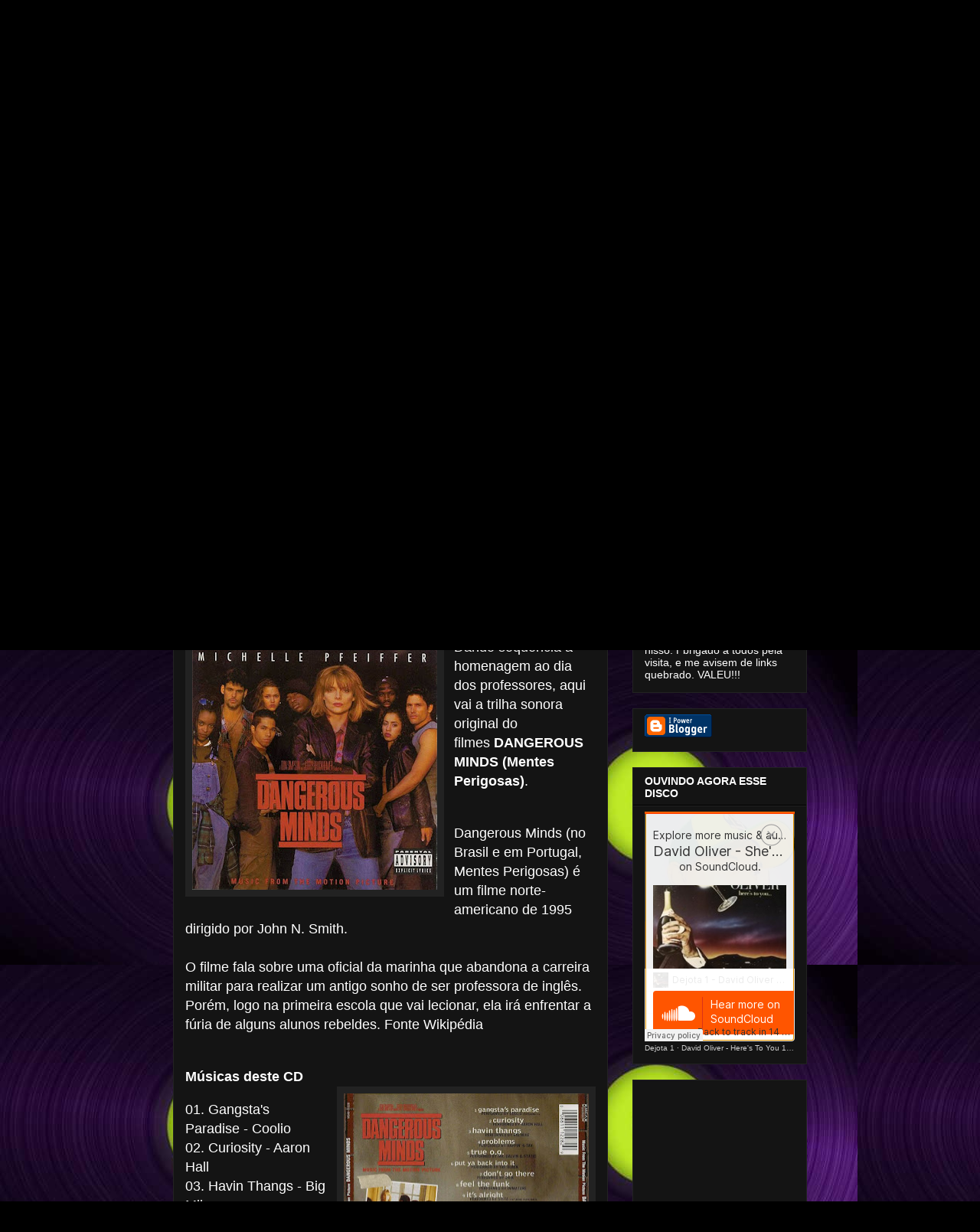

--- FILE ---
content_type: text/html; charset=UTF-8
request_url: https://djdejota1.blogspot.com/2012/10/dangerous-minds-mentes-perigosas.html
body_size: 29558
content:
<!DOCTYPE html>
<html class='v2' dir='ltr' lang='pt-BR'>
<head>
<link href='https://www.blogger.com/static/v1/widgets/335934321-css_bundle_v2.css' rel='stylesheet' type='text/css'/>
<meta content='width=1100' name='viewport'/>
<meta content='text/html; charset=UTF-8' http-equiv='Content-Type'/>
<meta content='blogger' name='generator'/>
<link href='https://djdejota1.blogspot.com/favicon.ico' rel='icon' type='image/x-icon'/>
<link href='http://djdejota1.blogspot.com/2012/10/dangerous-minds-mentes-perigosas.html' rel='canonical'/>
<link rel="alternate" type="application/atom+xml" title="DJ Dejota - 1 - Atom" href="https://djdejota1.blogspot.com/feeds/posts/default" />
<link rel="alternate" type="application/rss+xml" title="DJ Dejota - 1 - RSS" href="https://djdejota1.blogspot.com/feeds/posts/default?alt=rss" />
<link rel="service.post" type="application/atom+xml" title="DJ Dejota - 1 - Atom" href="https://www.blogger.com/feeds/7537985864403226610/posts/default" />

<link rel="alternate" type="application/atom+xml" title="DJ Dejota - 1 - Atom" href="https://djdejota1.blogspot.com/feeds/679748457881115205/comments/default" />
<!--Can't find substitution for tag [blog.ieCssRetrofitLinks]-->
<link href='https://blogger.googleusercontent.com/img/b/R29vZ2xl/AVvXsEjb24p7rR_hIqEnil7qjv17T0F5qYO8jN-sHslIdOo3muPLsdkqnajQq39qYdV70bvh08iVM9FRvSwo5uhNjaWBKTQrYf2Bg85LHznSGWVXKn4vfWvMmgfYIvOthk7GzyWIX_bFvmlmIj0j/s320/dangerous_minds_1998_retail_cd-front.jpg' rel='image_src'/>
<meta content='http://djdejota1.blogspot.com/2012/10/dangerous-minds-mentes-perigosas.html' property='og:url'/>
<meta content='DANGEROUS MINDS (Mentes Perigosas)' property='og:title'/>
<meta content='' property='og:description'/>
<meta content='https://blogger.googleusercontent.com/img/b/R29vZ2xl/AVvXsEjb24p7rR_hIqEnil7qjv17T0F5qYO8jN-sHslIdOo3muPLsdkqnajQq39qYdV70bvh08iVM9FRvSwo5uhNjaWBKTQrYf2Bg85LHznSGWVXKn4vfWvMmgfYIvOthk7GzyWIX_bFvmlmIj0j/w1200-h630-p-k-no-nu/dangerous_minds_1998_retail_cd-front.jpg' property='og:image'/>
<title>DJ Dejota - 1: DANGEROUS MINDS (Mentes Perigosas)</title>
<style id='page-skin-1' type='text/css'><!--
/*
-----------------------------------------------
Blogger Template Style
Name:     Awesome Inc.
Designer: Tina Chen
URL:      tinachen.org
----------------------------------------------- */
/* Content
----------------------------------------------- */
body {
font: normal normal 13px Arial, Tahoma, Helvetica, FreeSans, sans-serif;
color: #ffffff;
background: #000000 url(//3.bp.blogspot.com/-GO4VRo_gKWo/T6XPmSAW7ZI/AAAAAAAAB0U/w2j2J2es4xg/s0/560x420_disco-de-vinil-roxo-74fe6.jpg) repeat scroll top left;
}
html body .content-outer {
min-width: 0;
max-width: 100%;
width: 100%;
}
a:link {
text-decoration: none;
color: #888888;
}
a:visited {
text-decoration: none;
color: #444444;
}
a:hover {
text-decoration: underline;
color: #cccccc;
}
.body-fauxcolumn-outer .cap-top {
position: absolute;
z-index: 1;
height: 276px;
width: 100%;
background: transparent none repeat-x scroll top left;
_background-image: none;
}
/* Columns
----------------------------------------------- */
.content-inner {
padding: 0;
}
.header-inner .section {
margin: 0 16px;
}
.tabs-inner .section {
margin: 0 16px;
}
.main-inner {
padding-top: 30px;
}
.main-inner .column-center-inner,
.main-inner .column-left-inner,
.main-inner .column-right-inner {
padding: 0 5px;
}
*+html body .main-inner .column-center-inner {
margin-top: -30px;
}
#layout .main-inner .column-center-inner {
margin-top: 0;
}
/* Header
----------------------------------------------- */
.header-outer {
margin: 0 0 0 0;
background: transparent none repeat scroll 0 0;
}
.Header h1 {
font: normal bold 40px Arial, Tahoma, Helvetica, FreeSans, sans-serif;
color: #ffffff;
text-shadow: 0 0 -1px #000000;
}
.Header h1 a {
color: #ffffff;
}
.Header .description {
font: normal normal 14px Arial, Tahoma, Helvetica, FreeSans, sans-serif;
color: #ffffff;
}
.header-inner .Header .titlewrapper,
.header-inner .Header .descriptionwrapper {
padding-left: 0;
padding-right: 0;
margin-bottom: 0;
}
.header-inner .Header .titlewrapper {
padding-top: 22px;
}
/* Tabs
----------------------------------------------- */
.tabs-outer {
overflow: hidden;
position: relative;
background: #141414 none repeat scroll 0 0;
}
#layout .tabs-outer {
overflow: visible;
}
.tabs-cap-top, .tabs-cap-bottom {
position: absolute;
width: 100%;
border-top: 1px solid #222222;
}
.tabs-cap-bottom {
bottom: 0;
}
.tabs-inner .widget li a {
display: inline-block;
margin: 0;
padding: .6em 1.5em;
font: normal bold 14px Arial, Tahoma, Helvetica, FreeSans, sans-serif;
color: #ffffff;
border-top: 1px solid #222222;
border-bottom: 1px solid #222222;
border-left: 1px solid #222222;
height: 16px;
line-height: 16px;
}
.tabs-inner .widget li:last-child a {
border-right: 1px solid #222222;
}
.tabs-inner .widget li.selected a, .tabs-inner .widget li a:hover {
background: #444444 none repeat-x scroll 0 -100px;
color: #ffffff;
}
/* Headings
----------------------------------------------- */
h2 {
font: normal bold 14px Arial, Tahoma, Helvetica, FreeSans, sans-serif;
color: #ffffff;
}
/* Widgets
----------------------------------------------- */
.main-inner .section {
margin: 0 27px;
padding: 0;
}
.main-inner .column-left-outer,
.main-inner .column-right-outer {
margin-top: 0;
}
#layout .main-inner .column-left-outer,
#layout .main-inner .column-right-outer {
margin-top: 0;
}
.main-inner .column-left-inner,
.main-inner .column-right-inner {
background: transparent none repeat 0 0;
-moz-box-shadow: 0 0 0 rgba(0, 0, 0, .2);
-webkit-box-shadow: 0 0 0 rgba(0, 0, 0, .2);
-goog-ms-box-shadow: 0 0 0 rgba(0, 0, 0, .2);
box-shadow: 0 0 0 rgba(0, 0, 0, .2);
-moz-border-radius: 0;
-webkit-border-radius: 0;
-goog-ms-border-radius: 0;
border-radius: 0;
}
#layout .main-inner .column-left-inner,
#layout .main-inner .column-right-inner {
margin-top: 0;
}
.sidebar .widget {
font: normal normal 14px Arial, Tahoma, Helvetica, FreeSans, sans-serif;
color: #ffffff;
}
.sidebar .widget a:link {
color: #888888;
}
.sidebar .widget a:visited {
color: #444444;
}
.sidebar .widget a:hover {
color: #cccccc;
}
.sidebar .widget h2 {
text-shadow: 0 0 -1px #000000;
}
.main-inner .widget {
background-color: #141414;
border: 1px solid #222222;
padding: 0 15px 15px;
margin: 20px -16px;
-moz-box-shadow: 0 0 0 rgba(0, 0, 0, .2);
-webkit-box-shadow: 0 0 0 rgba(0, 0, 0, .2);
-goog-ms-box-shadow: 0 0 0 rgba(0, 0, 0, .2);
box-shadow: 0 0 0 rgba(0, 0, 0, .2);
-moz-border-radius: 0;
-webkit-border-radius: 0;
-goog-ms-border-radius: 0;
border-radius: 0;
}
.main-inner .widget h2 {
margin: 0 -15px;
padding: .6em 15px .5em;
border-bottom: 1px solid #000000;
}
.footer-inner .widget h2 {
padding: 0 0 .4em;
border-bottom: 1px solid #000000;
}
.main-inner .widget h2 + div, .footer-inner .widget h2 + div {
border-top: 1px solid #222222;
padding-top: 8px;
}
.main-inner .widget .widget-content {
margin: 0 -15px;
padding: 7px 15px 0;
}
.main-inner .widget ul, .main-inner .widget #ArchiveList ul.flat {
margin: -8px -15px 0;
padding: 0;
list-style: none;
}
.main-inner .widget #ArchiveList {
margin: -8px 0 0;
}
.main-inner .widget ul li, .main-inner .widget #ArchiveList ul.flat li {
padding: .5em 15px;
text-indent: 0;
color: #666666;
border-top: 1px solid #222222;
border-bottom: 1px solid #000000;
}
.main-inner .widget #ArchiveList ul li {
padding-top: .25em;
padding-bottom: .25em;
}
.main-inner .widget ul li:first-child, .main-inner .widget #ArchiveList ul.flat li:first-child {
border-top: none;
}
.main-inner .widget ul li:last-child, .main-inner .widget #ArchiveList ul.flat li:last-child {
border-bottom: none;
}
.post-body {
position: relative;
}
.main-inner .widget .post-body ul {
padding: 0 2.5em;
margin: .5em 0;
list-style: disc;
}
.main-inner .widget .post-body ul li {
padding: 0.25em 0;
margin-bottom: .25em;
color: #ffffff;
border: none;
}
.footer-inner .widget ul {
padding: 0;
list-style: none;
}
.widget .zippy {
color: #666666;
}
/* Posts
----------------------------------------------- */
body .main-inner .Blog {
padding: 0;
margin-bottom: 1em;
background-color: transparent;
border: none;
-moz-box-shadow: 0 0 0 rgba(0, 0, 0, 0);
-webkit-box-shadow: 0 0 0 rgba(0, 0, 0, 0);
-goog-ms-box-shadow: 0 0 0 rgba(0, 0, 0, 0);
box-shadow: 0 0 0 rgba(0, 0, 0, 0);
}
.main-inner .section:last-child .Blog:last-child {
padding: 0;
margin-bottom: 1em;
}
.main-inner .widget h2.date-header {
margin: 0 -15px 1px;
padding: 0 0 0 0;
font: normal normal 14px Arial, Tahoma, Helvetica, FreeSans, sans-serif;
color: #666666;
background: transparent none no-repeat scroll top left;
border-top: 0 solid #222222;
border-bottom: 1px solid #000000;
-moz-border-radius-topleft: 0;
-moz-border-radius-topright: 0;
-webkit-border-top-left-radius: 0;
-webkit-border-top-right-radius: 0;
border-top-left-radius: 0;
border-top-right-radius: 0;
position: static;
bottom: 100%;
right: 15px;
text-shadow: 0 0 -1px #000000;
}
.main-inner .widget h2.date-header span {
font: normal normal 14px Arial, Tahoma, Helvetica, FreeSans, sans-serif;
display: block;
padding: .5em 15px;
border-left: 0 solid #222222;
border-right: 0 solid #222222;
}
.date-outer {
position: relative;
margin: 30px 0 20px;
padding: 0 15px;
background-color: #141414;
border: 1px solid #222222;
-moz-box-shadow: 0 0 0 rgba(0, 0, 0, .2);
-webkit-box-shadow: 0 0 0 rgba(0, 0, 0, .2);
-goog-ms-box-shadow: 0 0 0 rgba(0, 0, 0, .2);
box-shadow: 0 0 0 rgba(0, 0, 0, .2);
-moz-border-radius: 0;
-webkit-border-radius: 0;
-goog-ms-border-radius: 0;
border-radius: 0;
}
.date-outer:first-child {
margin-top: 0;
}
.date-outer:last-child {
margin-bottom: 20px;
-moz-border-radius-bottomleft: 0;
-moz-border-radius-bottomright: 0;
-webkit-border-bottom-left-radius: 0;
-webkit-border-bottom-right-radius: 0;
-goog-ms-border-bottom-left-radius: 0;
-goog-ms-border-bottom-right-radius: 0;
border-bottom-left-radius: 0;
border-bottom-right-radius: 0;
}
.date-posts {
margin: 0 -15px;
padding: 0 15px;
clear: both;
}
.post-outer, .inline-ad {
border-top: 1px solid #222222;
margin: 0 -15px;
padding: 15px 15px;
}
.post-outer {
padding-bottom: 10px;
}
.post-outer:first-child {
padding-top: 0;
border-top: none;
}
.post-outer:last-child, .inline-ad:last-child {
border-bottom: none;
}
.post-body {
position: relative;
}
.post-body img {
padding: 8px;
background: #222222;
border: 1px solid transparent;
-moz-box-shadow: 0 0 0 rgba(0, 0, 0, .2);
-webkit-box-shadow: 0 0 0 rgba(0, 0, 0, .2);
box-shadow: 0 0 0 rgba(0, 0, 0, .2);
-moz-border-radius: 0;
-webkit-border-radius: 0;
border-radius: 0;
}
h3.post-title, h4 {
font: normal bold 22px Arial, Tahoma, Helvetica, FreeSans, sans-serif;
color: #ffffff;
}
h3.post-title a {
font: normal bold 22px Arial, Tahoma, Helvetica, FreeSans, sans-serif;
color: #ffffff;
}
h3.post-title a:hover {
color: #cccccc;
text-decoration: underline;
}
.post-header {
margin: 0 0 1em;
}
.post-body {
line-height: 1.4;
}
.post-outer h2 {
color: #ffffff;
}
.post-footer {
margin: 1.5em 0 0;
}
#blog-pager {
padding: 15px;
font-size: 120%;
background-color: #141414;
border: 1px solid #222222;
-moz-box-shadow: 0 0 0 rgba(0, 0, 0, .2);
-webkit-box-shadow: 0 0 0 rgba(0, 0, 0, .2);
-goog-ms-box-shadow: 0 0 0 rgba(0, 0, 0, .2);
box-shadow: 0 0 0 rgba(0, 0, 0, .2);
-moz-border-radius: 0;
-webkit-border-radius: 0;
-goog-ms-border-radius: 0;
border-radius: 0;
-moz-border-radius-topleft: 0;
-moz-border-radius-topright: 0;
-webkit-border-top-left-radius: 0;
-webkit-border-top-right-radius: 0;
-goog-ms-border-top-left-radius: 0;
-goog-ms-border-top-right-radius: 0;
border-top-left-radius: 0;
border-top-right-radius-topright: 0;
margin-top: 1em;
}
.blog-feeds, .post-feeds {
margin: 1em 0;
text-align: center;
color: #ffffff;
}
.blog-feeds a, .post-feeds a {
color: #888888;
}
.blog-feeds a:visited, .post-feeds a:visited {
color: #444444;
}
.blog-feeds a:hover, .post-feeds a:hover {
color: #cccccc;
}
.post-outer .comments {
margin-top: 2em;
}
/* Comments
----------------------------------------------- */
.comments .comments-content .icon.blog-author {
background-repeat: no-repeat;
background-image: url([data-uri]);
}
.comments .comments-content .loadmore a {
border-top: 1px solid #222222;
border-bottom: 1px solid #222222;
}
.comments .continue {
border-top: 2px solid #222222;
}
/* Footer
----------------------------------------------- */
.footer-outer {
margin: -0 0 -1px;
padding: 0 0 0;
color: #ffffff;
overflow: hidden;
}
.footer-fauxborder-left {
border-top: 1px solid #222222;
background: #141414 none repeat scroll 0 0;
-moz-box-shadow: 0 0 0 rgba(0, 0, 0, .2);
-webkit-box-shadow: 0 0 0 rgba(0, 0, 0, .2);
-goog-ms-box-shadow: 0 0 0 rgba(0, 0, 0, .2);
box-shadow: 0 0 0 rgba(0, 0, 0, .2);
margin: 0 -0;
}
/* Mobile
----------------------------------------------- */
body.mobile {
background-size: auto;
}
.mobile .body-fauxcolumn-outer {
background: transparent none repeat scroll top left;
}
*+html body.mobile .main-inner .column-center-inner {
margin-top: 0;
}
.mobile .main-inner .widget {
padding: 0 0 15px;
}
.mobile .main-inner .widget h2 + div,
.mobile .footer-inner .widget h2 + div {
border-top: none;
padding-top: 0;
}
.mobile .footer-inner .widget h2 {
padding: 0.5em 0;
border-bottom: none;
}
.mobile .main-inner .widget .widget-content {
margin: 0;
padding: 7px 0 0;
}
.mobile .main-inner .widget ul,
.mobile .main-inner .widget #ArchiveList ul.flat {
margin: 0 -15px 0;
}
.mobile .main-inner .widget h2.date-header {
right: 0;
}
.mobile .date-header span {
padding: 0.4em 0;
}
.mobile .date-outer:first-child {
margin-bottom: 0;
border: 1px solid #222222;
-moz-border-radius-topleft: 0;
-moz-border-radius-topright: 0;
-webkit-border-top-left-radius: 0;
-webkit-border-top-right-radius: 0;
-goog-ms-border-top-left-radius: 0;
-goog-ms-border-top-right-radius: 0;
border-top-left-radius: 0;
border-top-right-radius: 0;
}
.mobile .date-outer {
border-color: #222222;
border-width: 0 1px 1px;
}
.mobile .date-outer:last-child {
margin-bottom: 0;
}
.mobile .main-inner {
padding: 0;
}
.mobile .header-inner .section {
margin: 0;
}
.mobile .post-outer, .mobile .inline-ad {
padding: 5px 0;
}
.mobile .tabs-inner .section {
margin: 0 10px;
}
.mobile .main-inner .widget h2 {
margin: 0;
padding: 0;
}
.mobile .main-inner .widget h2.date-header span {
padding: 0;
}
.mobile .main-inner .widget .widget-content {
margin: 0;
padding: 7px 0 0;
}
.mobile #blog-pager {
border: 1px solid transparent;
background: #141414 none repeat scroll 0 0;
}
.mobile .main-inner .column-left-inner,
.mobile .main-inner .column-right-inner {
background: transparent none repeat 0 0;
-moz-box-shadow: none;
-webkit-box-shadow: none;
-goog-ms-box-shadow: none;
box-shadow: none;
}
.mobile .date-posts {
margin: 0;
padding: 0;
}
.mobile .footer-fauxborder-left {
margin: 0;
border-top: inherit;
}
.mobile .main-inner .section:last-child .Blog:last-child {
margin-bottom: 0;
}
.mobile-index-contents {
color: #ffffff;
}
.mobile .mobile-link-button {
background: #888888 none repeat scroll 0 0;
}
.mobile-link-button a:link, .mobile-link-button a:visited {
color: #ffffff;
}
.mobile .tabs-inner .PageList .widget-content {
background: transparent;
border-top: 1px solid;
border-color: #222222;
color: #ffffff;
}
.mobile .tabs-inner .PageList .widget-content .pagelist-arrow {
border-left: 1px solid #222222;
}

--></style>
<style id='template-skin-1' type='text/css'><!--
body {
min-width: 860px;
}
.content-outer, .content-fauxcolumn-outer, .region-inner {
min-width: 860px;
max-width: 860px;
_width: 860px;
}
.main-inner .columns {
padding-left: 0px;
padding-right: 260px;
}
.main-inner .fauxcolumn-center-outer {
left: 0px;
right: 260px;
/* IE6 does not respect left and right together */
_width: expression(this.parentNode.offsetWidth -
parseInt("0px") -
parseInt("260px") + 'px');
}
.main-inner .fauxcolumn-left-outer {
width: 0px;
}
.main-inner .fauxcolumn-right-outer {
width: 260px;
}
.main-inner .column-left-outer {
width: 0px;
right: 100%;
margin-left: -0px;
}
.main-inner .column-right-outer {
width: 260px;
margin-right: -260px;
}
#layout {
min-width: 0;
}
#layout .content-outer {
min-width: 0;
width: 800px;
}
#layout .region-inner {
min-width: 0;
width: auto;
}
body#layout div.add_widget {
padding: 8px;
}
body#layout div.add_widget a {
margin-left: 32px;
}
--></style>
<style>
    body {background-image:url(\/\/3.bp.blogspot.com\/-GO4VRo_gKWo\/T6XPmSAW7ZI\/AAAAAAAAB0U\/w2j2J2es4xg\/s0\/560x420_disco-de-vinil-roxo-74fe6.jpg);}
    
@media (max-width: 200px) { body {background-image:url(\/\/3.bp.blogspot.com\/-GO4VRo_gKWo\/T6XPmSAW7ZI\/AAAAAAAAB0U\/w2j2J2es4xg\/w200\/560x420_disco-de-vinil-roxo-74fe6.jpg);}}
@media (max-width: 400px) and (min-width: 201px) { body {background-image:url(\/\/3.bp.blogspot.com\/-GO4VRo_gKWo\/T6XPmSAW7ZI\/AAAAAAAAB0U\/w2j2J2es4xg\/w400\/560x420_disco-de-vinil-roxo-74fe6.jpg);}}
@media (max-width: 800px) and (min-width: 401px) { body {background-image:url(\/\/3.bp.blogspot.com\/-GO4VRo_gKWo\/T6XPmSAW7ZI\/AAAAAAAAB0U\/w2j2J2es4xg\/w800\/560x420_disco-de-vinil-roxo-74fe6.jpg);}}
@media (max-width: 1200px) and (min-width: 801px) { body {background-image:url(\/\/3.bp.blogspot.com\/-GO4VRo_gKWo\/T6XPmSAW7ZI\/AAAAAAAAB0U\/w2j2J2es4xg\/w1200\/560x420_disco-de-vinil-roxo-74fe6.jpg);}}
/* Last tag covers anything over one higher than the previous max-size cap. */
@media (min-width: 1201px) { body {background-image:url(\/\/3.bp.blogspot.com\/-GO4VRo_gKWo\/T6XPmSAW7ZI\/AAAAAAAAB0U\/w2j2J2es4xg\/w1600\/560x420_disco-de-vinil-roxo-74fe6.jpg);}}
  </style>
<link href='https://www.blogger.com/dyn-css/authorization.css?targetBlogID=7537985864403226610&amp;zx=e7bbd4b0-8171-4ba2-bd47-8a67d92ce4d2' media='none' onload='if(media!=&#39;all&#39;)media=&#39;all&#39;' rel='stylesheet'/><noscript><link href='https://www.blogger.com/dyn-css/authorization.css?targetBlogID=7537985864403226610&amp;zx=e7bbd4b0-8171-4ba2-bd47-8a67d92ce4d2' rel='stylesheet'/></noscript>
<meta name='google-adsense-platform-account' content='ca-host-pub-1556223355139109'/>
<meta name='google-adsense-platform-domain' content='blogspot.com'/>

<!-- data-ad-client=ca-pub-6647052737002827 -->

</head>
<body class='loading variant-dark'>
<div class='navbar section' id='navbar' name='Navbar'><div class='widget Navbar' data-version='1' id='Navbar1'><script type="text/javascript">
    function setAttributeOnload(object, attribute, val) {
      if(window.addEventListener) {
        window.addEventListener('load',
          function(){ object[attribute] = val; }, false);
      } else {
        window.attachEvent('onload', function(){ object[attribute] = val; });
      }
    }
  </script>
<div id="navbar-iframe-container"></div>
<script type="text/javascript" src="https://apis.google.com/js/platform.js"></script>
<script type="text/javascript">
      gapi.load("gapi.iframes:gapi.iframes.style.bubble", function() {
        if (gapi.iframes && gapi.iframes.getContext) {
          gapi.iframes.getContext().openChild({
              url: 'https://www.blogger.com/navbar/7537985864403226610?po\x3d679748457881115205\x26origin\x3dhttps://djdejota1.blogspot.com',
              where: document.getElementById("navbar-iframe-container"),
              id: "navbar-iframe"
          });
        }
      });
    </script><script type="text/javascript">
(function() {
var script = document.createElement('script');
script.type = 'text/javascript';
script.src = '//pagead2.googlesyndication.com/pagead/js/google_top_exp.js';
var head = document.getElementsByTagName('head')[0];
if (head) {
head.appendChild(script);
}})();
</script>
</div></div>
<div class='body-fauxcolumns'>
<div class='fauxcolumn-outer body-fauxcolumn-outer'>
<div class='cap-top'>
<div class='cap-left'></div>
<div class='cap-right'></div>
</div>
<div class='fauxborder-left'>
<div class='fauxborder-right'></div>
<div class='fauxcolumn-inner'>
</div>
</div>
<div class='cap-bottom'>
<div class='cap-left'></div>
<div class='cap-right'></div>
</div>
</div>
</div>
<div class='content'>
<div class='content-fauxcolumns'>
<div class='fauxcolumn-outer content-fauxcolumn-outer'>
<div class='cap-top'>
<div class='cap-left'></div>
<div class='cap-right'></div>
</div>
<div class='fauxborder-left'>
<div class='fauxborder-right'></div>
<div class='fauxcolumn-inner'>
</div>
</div>
<div class='cap-bottom'>
<div class='cap-left'></div>
<div class='cap-right'></div>
</div>
</div>
</div>
<div class='content-outer'>
<div class='content-cap-top cap-top'>
<div class='cap-left'></div>
<div class='cap-right'></div>
</div>
<div class='fauxborder-left content-fauxborder-left'>
<div class='fauxborder-right content-fauxborder-right'></div>
<div class='content-inner'>
<header>
<div class='header-outer'>
<div class='header-cap-top cap-top'>
<div class='cap-left'></div>
<div class='cap-right'></div>
</div>
<div class='fauxborder-left header-fauxborder-left'>
<div class='fauxborder-right header-fauxborder-right'></div>
<div class='region-inner header-inner'>
<div class='header section' id='header' name='Cabeçalho'><div class='widget Header' data-version='1' id='Header1'>
<div id='header-inner'>
<a href='https://djdejota1.blogspot.com/' style='display: block'>
<img alt='DJ Dejota - 1' height='464px; ' id='Header1_headerimg' src='https://blogger.googleusercontent.com/img/a/AVvXsEh0C9ojMWuT09-SDE7w96p8KBld4_INJVZZ6ZW33Sw1LpSTeohMgtAYjTMqqUTl66TExAbSyWQGAlMyHcIzf3fkcmEpPEsxCvl14jY4nxQCLK5E7hQCJrukcl8iF4x20l_6tljlbNlLUfjFkiXgFYEENwFWncXG3wYnQEyNbzGvIa02UHzS--QVoOAZfnww=s928' style='display: block' width='928px; '/>
</a>
</div>
</div></div>
</div>
</div>
<div class='header-cap-bottom cap-bottom'>
<div class='cap-left'></div>
<div class='cap-right'></div>
</div>
</div>
</header>
<div class='tabs-outer'>
<div class='tabs-cap-top cap-top'>
<div class='cap-left'></div>
<div class='cap-right'></div>
</div>
<div class='fauxborder-left tabs-fauxborder-left'>
<div class='fauxborder-right tabs-fauxborder-right'></div>
<div class='region-inner tabs-inner'>
<div class='tabs section' id='crosscol' name='Entre colunas'><div class='widget Text' data-version='1' id='Text7'>
<h2 class='title'>VOLTEI</h2>
<div class='widget-content'>
Estou de volta, verifiquei que alguns links foram excluidos, mas já estou trabalhando nisso. Obrigado a todos pela visita, e me avisem de links quebrado. VALEU!!!
</div>
<div class='clear'></div>
</div><div class='widget Text' data-version='1' id='Text1'>
<h2 class='title'>Posso perde uma batalha, mas não desisto da luta</h2>
<div class='widget-content'>
<div =""   style="font-weight: normal;font-family:&quot;;font-size:100%;"><span><span =""  style="color:#3366ff;"><b><br /></b></span></span></div><span =""  style="font-weight: normal;font-size:100%;"><b><span =""   style="font-family:&quot;;color:#3366ff;"></span></b></span><div><span =""  style="color:#3366ff;"><b><span style="font-family:&quot;;">Quem puder, clique em um dos anúcios que aparecem abaixo das postagem, ou na lateral do blog, não é preciso comprar nada, mas só o fato de clicar já ajuda o blog a manter as atividades. Obrigado pela visita, baixe os CDs, e curta as músicas</span><span style="font-style: normal;font-family:&quot;;font-size:100%;">, </span><span style="font-style: normal;font-family:&quot;;font-size:100%;">muito obrigado mesmo.</span></b></span></div><div =""   style="font-family:&quot;;font-size:100%;"><span =""  style="color:#3366ff;"><b><br /></b></span><div><span =""  style="font-size:100%;"><span =""  style="color:#3366ff;"><b>Forte abraço</b></span></span></div><span =""  style="color:#3366ff;"><b><span><br /><span =""  style="font-size:100%;"><span>DJ Dejota</span></span></span><br /></b><br /></span><br /></div>
</div>
<div class='clear'></div>
</div></div>
<div class='tabs no-items section' id='crosscol-overflow' name='Cross-Column 2'></div>
</div>
</div>
<div class='tabs-cap-bottom cap-bottom'>
<div class='cap-left'></div>
<div class='cap-right'></div>
</div>
</div>
<div class='main-outer'>
<div class='main-cap-top cap-top'>
<div class='cap-left'></div>
<div class='cap-right'></div>
</div>
<div class='fauxborder-left main-fauxborder-left'>
<div class='fauxborder-right main-fauxborder-right'></div>
<div class='region-inner main-inner'>
<div class='columns fauxcolumns'>
<div class='fauxcolumn-outer fauxcolumn-center-outer'>
<div class='cap-top'>
<div class='cap-left'></div>
<div class='cap-right'></div>
</div>
<div class='fauxborder-left'>
<div class='fauxborder-right'></div>
<div class='fauxcolumn-inner'>
</div>
</div>
<div class='cap-bottom'>
<div class='cap-left'></div>
<div class='cap-right'></div>
</div>
</div>
<div class='fauxcolumn-outer fauxcolumn-left-outer'>
<div class='cap-top'>
<div class='cap-left'></div>
<div class='cap-right'></div>
</div>
<div class='fauxborder-left'>
<div class='fauxborder-right'></div>
<div class='fauxcolumn-inner'>
</div>
</div>
<div class='cap-bottom'>
<div class='cap-left'></div>
<div class='cap-right'></div>
</div>
</div>
<div class='fauxcolumn-outer fauxcolumn-right-outer'>
<div class='cap-top'>
<div class='cap-left'></div>
<div class='cap-right'></div>
</div>
<div class='fauxborder-left'>
<div class='fauxborder-right'></div>
<div class='fauxcolumn-inner'>
</div>
</div>
<div class='cap-bottom'>
<div class='cap-left'></div>
<div class='cap-right'></div>
</div>
</div>
<!-- corrects IE6 width calculation -->
<div class='columns-inner'>
<div class='column-center-outer'>
<div class='column-center-inner'>
<div class='main section' id='main' name='Principal'><div class='widget Blog' data-version='1' id='Blog1'>
<div class='blog-posts hfeed'>

          <div class="date-outer">
        
<h2 class='date-header'><span>sexta-feira, 12 de outubro de 2012</span></h2>

          <div class="date-posts">
        
<div class='post-outer'>
<div class='post hentry uncustomized-post-template' itemprop='blogPost' itemscope='itemscope' itemtype='http://schema.org/BlogPosting'>
<meta content='https://blogger.googleusercontent.com/img/b/R29vZ2xl/AVvXsEjb24p7rR_hIqEnil7qjv17T0F5qYO8jN-sHslIdOo3muPLsdkqnajQq39qYdV70bvh08iVM9FRvSwo5uhNjaWBKTQrYf2Bg85LHznSGWVXKn4vfWvMmgfYIvOthk7GzyWIX_bFvmlmIj0j/s320/dangerous_minds_1998_retail_cd-front.jpg' itemprop='image_url'/>
<meta content='7537985864403226610' itemprop='blogId'/>
<meta content='679748457881115205' itemprop='postId'/>
<a name='679748457881115205'></a>
<h3 class='post-title entry-title' itemprop='name'>
DANGEROUS MINDS (Mentes Perigosas)
</h3>
<div class='post-header'>
<div class='post-header-line-1'></div>
</div>
<div class='post-body entry-content' id='post-body-679748457881115205' itemprop='description articleBody'>
<div class="separator" style="clear: both; text-align: center;">
<a href="magnet:?xt=urn:btih:13700E8C1807D93E43AE8D44E52F9FEFE3A1D3E4&amp;dn=DANGEROUS%20MINDS%20SOUNDTRACK%20ALBUM&amp;tr=udp%3a%2f%2ftracker.openbittorrent.com%3a80%2fannounce&amp;tr=udp%3a%2f%2ftracker.publicbt.com%3a80%2fannounce&amp;tr=udp%3a%2f%2ftracker.ccc.de%3a80%2fannounce" style="clear: left; float: left; margin-bottom: 1em; margin-right: 1em;"><img border="0" height="320" src="https://blogger.googleusercontent.com/img/b/R29vZ2xl/AVvXsEjb24p7rR_hIqEnil7qjv17T0F5qYO8jN-sHslIdOo3muPLsdkqnajQq39qYdV70bvh08iVM9FRvSwo5uhNjaWBKTQrYf2Bg85LHznSGWVXKn4vfWvMmgfYIvOthk7GzyWIX_bFvmlmIj0j/s320/dangerous_minds_1998_retail_cd-front.jpg" width="320" /></a></div>
<span style="font-family: Helvetica Neue, Arial, Helvetica, sans-serif; font-size: large;">Dando sequência a homenagem ao dia dos professores, aqui vai a trilha sonora original do filmes&nbsp;<b>DANGEROUS MINDS (Mentes Perigosas)</b>.</span><br />
<span style="font-family: Helvetica Neue, Arial, Helvetica, sans-serif; font-size: large;"><br /></span>
<br />
<span style="font-family: Helvetica Neue, Arial, Helvetica, sans-serif; font-size: large;">Dangerous Minds (no Brasil e em Portugal, Mentes Perigosas) é um filme norte-americano de 1995 dirigido por John N. Smith.</span><br />
<span style="font-family: Helvetica Neue, Arial, Helvetica, sans-serif; font-size: large;"><br /></span>
<span style="font-family: Helvetica Neue, Arial, Helvetica, sans-serif; font-size: large;">O filme fala sobre uma oficial da marinha que abandona a carreira militar para realizar um antigo sonho de ser professora de inglês. Porém, logo na primeira escola que vai lecionar, ela irá enfrentar a fúria de alguns alunos rebeldes. Fonte Wikipédia</span><br />
<span style="font-family: Helvetica Neue, Arial, Helvetica, sans-serif; font-size: large;"><br /></span>
<br />
<span style="font-family: Helvetica Neue, Arial, Helvetica, sans-serif; font-size: large;"><b>Músicas deste CD</b></span><br />
<div class="separator" style="clear: both; text-align: center;">
<a href="magnet:?xt=urn:btih:13700E8C1807D93E43AE8D44E52F9FEFE3A1D3E4&amp;dn=DANGEROUS%20MINDS%20SOUNDTRACK%20ALBUM&amp;tr=udp%3a%2f%2ftracker.openbittorrent.com%3a80%2fannounce&amp;tr=udp%3a%2f%2ftracker.publicbt.com%3a80%2fannounce&amp;tr=udp%3a%2f%2ftracker.ccc.de%3a80%2fannounce" style="clear: right; float: right; margin-bottom: 1em; margin-left: 1em;"><img border="0" height="250" src="https://blogger.googleusercontent.com/img/b/R29vZ2xl/AVvXsEiS0YWZNpqbdqnRjRpkdQmV1qzXB0FEvmGGWam6uTR3Kj-mGuG7O-45187sNgF1lLRDN43uAKvMEnOoB90s2sj9QkdfibFXZGSQ5DXgZjpCHhq0ZKHRZWWShBHCEJqyqizTfrXPAUlmdExu/s320/dangerous_minds_1998_retail_cd-back.jpg" width="320" /></a></div>
<br />
<span style="font-family: 'Helvetica Neue', Arial, Helvetica, sans-serif; font-size: large;">01. Gangsta's Paradise - Coolio</span><br />
<span style="font-family: Helvetica Neue, Arial, Helvetica, sans-serif; font-size: large;">02. Curiosity - Aaron Hall</span><br />
<span style="font-family: Helvetica Neue, Arial, Helvetica, sans-serif; font-size: large;">03. Havin Thangs - Big Mike</span><br />
<span style="font-family: Helvetica Neue, Arial, Helvetica, sans-serif; font-size: large;">04. Problems - Rappin' 4-Tay</span><br />
<span style="font-family: Helvetica Neue, Arial, Helvetica, sans-serif; font-size: large;">05. True O.G. - Mr. Dalvin &amp; Static</span><br />
<span style="font-family: Helvetica Neue, Arial, Helvetica, sans-serif; font-size: large;">06. Put Ya Back Into It - Tre Black</span><br />
<span style="font-family: Helvetica Neue, Arial, Helvetica, sans-serif; font-size: large;">07. Don't Go There - 24-K</span><br />
<span style="font-family: Helvetica Neue, Arial, Helvetica, sans-serif; font-size: large;">08. Feel The Funk - Immature</span><br />
<span style="font-family: Helvetica Neue, Arial, Helvetica, sans-serif; font-size: large;">09. It's Alright - Sista featuring Craig Mack</span><br />
<span style="font-family: Helvetica Neue, Arial, Helvetica, sans-serif; font-size: large;">10. Message For Your Mind, A - Rappin' 4-Tay</span><br />
<span style="font-family: Helvetica Neue, Arial, Helvetica, sans-serif; font-size: large;">11. Gin &amp; Juice - DeVante</span><br />
<span style="font-family: Helvetica Neue, Arial, Helvetica, sans-serif; font-size: large;">12. This Is The Life - Wendy &amp; Lisa</span><br />
<span style="font-family: Helvetica Neue, Arial, Helvetica, sans-serif; font-size: large;"><br /></span>
<span style="font-family: Helvetica Neue, Arial, Helvetica, sans-serif; font-size: large;"><b><a href="magnet:?xt=urn:btih:13700E8C1807D93E43AE8D44E52F9FEFE3A1D3E4&amp;dn=DANGEROUS%20MINDS%20SOUNDTRACK%20ALBUM&amp;tr=udp%3a%2f%2ftracker.openbittorrent.com%3a80%2fannounce&amp;tr=udp%3a%2f%2ftracker.publicbt.com%3a80%2fannounce&amp;tr=udp%3a%2f%2ftracker.ccc.de%3a80%2fannounce">Clique aqui ou nas capas para baixar este CD</a></b></span><br />
<br />
<br />
<div style='clear: both;'></div>
</div>
<div class='post-footer'>
<div class='post-footer-line post-footer-line-1'>
<span class='post-author vcard'>
Postado por
<span class='fn' itemprop='author' itemscope='itemscope' itemtype='http://schema.org/Person'>
<meta content='https://www.blogger.com/profile/11172922413537195811' itemprop='url'/>
<a class='g-profile' href='https://www.blogger.com/profile/11172922413537195811' rel='author' title='author profile'>
<span itemprop='name'>DJ DEJOTA1</span>
</a>
</span>
</span>
<span class='post-timestamp'>
às
<meta content='http://djdejota1.blogspot.com/2012/10/dangerous-minds-mentes-perigosas.html' itemprop='url'/>
<a class='timestamp-link' href='https://djdejota1.blogspot.com/2012/10/dangerous-minds-mentes-perigosas.html' rel='bookmark' title='permanent link'><abbr class='published' itemprop='datePublished' title='2012-10-12T23:48:00-03:00'>23:48</abbr></a>
</span>
<span class='post-comment-link'>
</span>
<span class='post-icons'>
<span class='item-control blog-admin pid-1871009233'>
<a href='https://www.blogger.com/post-edit.g?blogID=7537985864403226610&postID=679748457881115205&from=pencil' title='Editar post'>
<img alt='' class='icon-action' height='18' src='https://resources.blogblog.com/img/icon18_edit_allbkg.gif' width='18'/>
</a>
</span>
</span>
<div class='post-share-buttons goog-inline-block'>
<a class='goog-inline-block share-button sb-email' href='https://www.blogger.com/share-post.g?blogID=7537985864403226610&postID=679748457881115205&target=email' target='_blank' title='Enviar por e-mail'><span class='share-button-link-text'>Enviar por e-mail</span></a><a class='goog-inline-block share-button sb-blog' href='https://www.blogger.com/share-post.g?blogID=7537985864403226610&postID=679748457881115205&target=blog' onclick='window.open(this.href, "_blank", "height=270,width=475"); return false;' target='_blank' title='Postar no blog!'><span class='share-button-link-text'>Postar no blog!</span></a><a class='goog-inline-block share-button sb-twitter' href='https://www.blogger.com/share-post.g?blogID=7537985864403226610&postID=679748457881115205&target=twitter' target='_blank' title='Compartilhar no X'><span class='share-button-link-text'>Compartilhar no X</span></a><a class='goog-inline-block share-button sb-facebook' href='https://www.blogger.com/share-post.g?blogID=7537985864403226610&postID=679748457881115205&target=facebook' onclick='window.open(this.href, "_blank", "height=430,width=640"); return false;' target='_blank' title='Compartilhar no Facebook'><span class='share-button-link-text'>Compartilhar no Facebook</span></a><a class='goog-inline-block share-button sb-pinterest' href='https://www.blogger.com/share-post.g?blogID=7537985864403226610&postID=679748457881115205&target=pinterest' target='_blank' title='Compartilhar com o Pinterest'><span class='share-button-link-text'>Compartilhar com o Pinterest</span></a>
</div>
</div>
<div class='post-footer-line post-footer-line-2'>
<span class='post-labels'>
Marcadores:
<a href='https://djdejota1.blogspot.com/search/label/Arquivo%20Especial' rel='tag'>Arquivo Especial</a>
</span>
</div>
<div class='post-footer-line post-footer-line-3'>
<span class='post-location'>
</span>
</div>
</div>
</div>
<div class='comments' id='comments'>
<a name='comments'></a>
<h4>Nenhum comentário:</h4>
<div id='Blog1_comments-block-wrapper'>
<dl class='avatar-comment-indent' id='comments-block'>
</dl>
</div>
<p class='comment-footer'>
<div class='comment-form'>
<a name='comment-form'></a>
<h4 id='comment-post-message'>Postar um comentário</h4>
<p>
</p>
<a href='https://www.blogger.com/comment/frame/7537985864403226610?po=679748457881115205&hl=pt-BR&saa=85391&origin=https://djdejota1.blogspot.com' id='comment-editor-src'></a>
<iframe allowtransparency='true' class='blogger-iframe-colorize blogger-comment-from-post' frameborder='0' height='410px' id='comment-editor' name='comment-editor' src='' width='100%'></iframe>
<script src='https://www.blogger.com/static/v1/jsbin/2830521187-comment_from_post_iframe.js' type='text/javascript'></script>
<script type='text/javascript'>
      BLOG_CMT_createIframe('https://www.blogger.com/rpc_relay.html');
    </script>
</div>
</p>
</div>
</div>

        </div></div>
      
</div>
<div class='blog-pager' id='blog-pager'>
<span id='blog-pager-newer-link'>
<a class='blog-pager-newer-link' href='https://djdejota1.blogspot.com/2012/10/to-sir-with-love-ao-mestre-com-carinho.html' id='Blog1_blog-pager-newer-link' title='Postagem mais recente'>Postagem mais recente</a>
</span>
<span id='blog-pager-older-link'>
<a class='blog-pager-older-link' href='https://djdejota1.blogspot.com/2012/10/freedom-writers-escritores-da-liberdade.html' id='Blog1_blog-pager-older-link' title='Postagem mais antiga'>Postagem mais antiga</a>
</span>
<a class='home-link' href='https://djdejota1.blogspot.com/'>Página inicial</a>
</div>
<div class='clear'></div>
<div class='post-feeds'>
<div class='feed-links'>
Assinar:
<a class='feed-link' href='https://djdejota1.blogspot.com/feeds/679748457881115205/comments/default' target='_blank' type='application/atom+xml'>Postar comentários (Atom)</a>
</div>
</div>
</div></div>
</div>
</div>
<div class='column-left-outer'>
<div class='column-left-inner'>
<aside>
</aside>
</div>
</div>
<div class='column-right-outer'>
<div class='column-right-inner'>
<aside>
<div class='sidebar section' id='sidebar-right-1'><div class='widget Text' data-version='1' id='Text6'>
<h2 class='title'>VOLTEI</h2>
<div class='widget-content'>
Estou de volta, verifiquei que alguns links foram excluidos, mas já estou trabalhando nisso. Pbrigado a todos pela visita, e me avisem de links quebrado. VALEU!!!
</div>
<div class='clear'></div>
</div><div class='widget BloggerButton' data-version='1' id='BloggerButton1'>
<div class='widget-content'>
<a href='https://www.blogger.com'><img alt='Powered By Blogger' src='https://resources.blogblog.com/html/buttons/blogger-ipower-blue.gif'/></a>
<div class='clear'></div>
</div>
</div><div class='widget HTML' data-version='1' id='HTML4'>
<h2 class='title'>OUVINDO AGORA ESSE DISCO</h2>
<div class='widget-content'>
<iframe width="100%" height="300" scrolling="no" frameborder="no" allow="autoplay" src="https://w.soundcloud.com/player/?url=https%3A//api.soundcloud.com/playlists/1435996594&color=%23ff5500&auto_play=true&hide_related=false&show_comments=true&show_user=true&show_reposts=false&show_teaser=true&visual=true"></iframe><div style="font-size: 10px; color: #cccccc;line-break: anywhere;word-break: normal;overflow: hidden;white-space: nowrap;text-overflow: ellipsis; font-family: Interstate,Lucida Grande,Lucida Sans Unicode,Lucida Sans,Garuda,Verdana,Tahoma,sans-serif;font-weight: 100;"><a href="https://soundcloud.com/user-314444874-791879191" title="Dejota 1" target="_blank" style="color: #cccccc; text-decoration: none;">Dejota 1</a> &#183; <a href="https://soundcloud.com/user-314444874-791879191/sets/david-oliver-heres-to-you-1980" title="David Oliver - Here&#x27;s To You 1980" target="_blank" style="color: #cccccc; text-decoration: none;">David Oliver - Here&#x27;s To You 1980</a></div>
</div>
<div class='clear'></div>
</div><div class='widget AdSense' data-version='1' id='AdSense3'>
<div class='widget-content'>
<script async src="https://pagead2.googlesyndication.com/pagead/js/adsbygoogle.js"></script>
<!-- djdejota1_sidebar-right-1_AdSense3_1x1_as -->
<ins class="adsbygoogle"
     style="display:block"
     data-ad-client="ca-pub-6647052737002827"
     data-ad-host="ca-host-pub-1556223355139109"
     data-ad-slot="6195931976"
     data-ad-format="auto"
     data-full-width-responsive="true"></ins>
<script>
(adsbygoogle = window.adsbygoogle || []).push({});
</script>
<div class='clear'></div>
</div>
</div><div class='widget Label' data-version='1' id='Label1'>
<h2>Aqui Tem</h2>
<div class='widget-content list-label-widget-content'>
<ul>
<li>
<a dir='ltr' href='https://djdejota1.blogspot.com/search/label/AMIGOS%20DA%20BLACK%20MUSIC'>AMIGOS DA BLACK MUSIC</a>
<span dir='ltr'>(56)</span>
</li>
<li>
<a dir='ltr' href='https://djdejota1.blogspot.com/search/label/Arquivo%20Especial'>Arquivo Especial</a>
<span dir='ltr'>(398)</span>
</li>
<li>
<a dir='ltr' href='https://djdejota1.blogspot.com/search/label/Black'>Black</a>
<span dir='ltr'>(58)</span>
</li>
<li>
<a dir='ltr' href='https://djdejota1.blogspot.com/search/label/Blues'>Blues</a>
<span dir='ltr'>(3)</span>
</li>
<li>
<a dir='ltr' href='https://djdejota1.blogspot.com/search/label/Caipira%20%2F%20Sertanejo'>Caipira / Sertanejo</a>
<span dir='ltr'>(4)</span>
</li>
<li>
<a dir='ltr' href='https://djdejota1.blogspot.com/search/label/Country'>Country</a>
<span dir='ltr'>(6)</span>
</li>
<li>
<a dir='ltr' href='https://djdejota1.blogspot.com/search/label/Disco%20Music'>Disco Music</a>
<span dir='ltr'>(14)</span>
</li>
<li>
<a dir='ltr' href='https://djdejota1.blogspot.com/search/label/Forr%C3%B3'>Forró</a>
<span dir='ltr'>(10)</span>
</li>
<li>
<a dir='ltr' href='https://djdejota1.blogspot.com/search/label/MPB'>MPB</a>
<span dir='ltr'>(113)</span>
</li>
<li>
<a dir='ltr' href='https://djdejota1.blogspot.com/search/label/Old%20Rock'>Old Rock</a>
<span dir='ltr'>(69)</span>
</li>
<li>
<a dir='ltr' href='https://djdejota1.blogspot.com/search/label/Pop'>Pop</a>
<span dir='ltr'>(11)</span>
</li>
<li>
<a dir='ltr' href='https://djdejota1.blogspot.com/search/label/R%26B'>R&amp;B</a>
<span dir='ltr'>(50)</span>
</li>
<li>
<a dir='ltr' href='https://djdejota1.blogspot.com/search/label/Rap%20and%20Hip%20Hop'>Rap and Hip Hop</a>
<span dir='ltr'>(134)</span>
</li>
<li>
<a dir='ltr' href='https://djdejota1.blogspot.com/search/label/Rap%20and%20Hip%20Hop%20Old'>Rap and Hip Hop Old</a>
<span dir='ltr'>(124)</span>
</li>
<li>
<a dir='ltr' href='https://djdejota1.blogspot.com/search/label/Rap%20Nacional'>Rap Nacional</a>
<span dir='ltr'>(31)</span>
</li>
<li>
<a dir='ltr' href='https://djdejota1.blogspot.com/search/label/Reggae%20and%20%20Raggamuffin'>Reggae and  Raggamuffin</a>
<span dir='ltr'>(58)</span>
</li>
<li>
<a dir='ltr' href='https://djdejota1.blogspot.com/search/label/Rock'>Rock</a>
<span dir='ltr'>(32)</span>
</li>
<li>
<a dir='ltr' href='https://djdejota1.blogspot.com/search/label/Rom%C3%A2nticas'>Românticas</a>
<span dir='ltr'>(113)</span>
</li>
<li>
<a dir='ltr' href='https://djdejota1.blogspot.com/search/label/Samba'>Samba</a>
<span dir='ltr'>(97)</span>
</li>
<li>
<a dir='ltr' href='https://djdejota1.blogspot.com/search/label/Sambarock'>Sambarock</a>
<span dir='ltr'>(124)</span>
</li>
<li>
<a dir='ltr' href='https://djdejota1.blogspot.com/search/label/S%C3%A9rie%20Swingando'>Série Swingando</a>
<span dir='ltr'>(15)</span>
</li>
<li>
<a dir='ltr' href='https://djdejota1.blogspot.com/search/label/Soul%20and%20Funk'>Soul and Funk</a>
<span dir='ltr'>(94)</span>
</li>
</ul>
<div class='clear'></div>
</div>
</div><div class='widget Followers' data-version='1' id='Followers1'>
<h2 class='title'>Seguidores</h2>
<div class='widget-content'>
<div id='Followers1-wrapper'>
<div style='margin-right:2px;'>
<div><script type="text/javascript" src="https://apis.google.com/js/platform.js"></script>
<div id="followers-iframe-container"></div>
<script type="text/javascript">
    window.followersIframe = null;
    function followersIframeOpen(url) {
      gapi.load("gapi.iframes", function() {
        if (gapi.iframes && gapi.iframes.getContext) {
          window.followersIframe = gapi.iframes.getContext().openChild({
            url: url,
            where: document.getElementById("followers-iframe-container"),
            messageHandlersFilter: gapi.iframes.CROSS_ORIGIN_IFRAMES_FILTER,
            messageHandlers: {
              '_ready': function(obj) {
                window.followersIframe.getIframeEl().height = obj.height;
              },
              'reset': function() {
                window.followersIframe.close();
                followersIframeOpen("https://www.blogger.com/followers/frame/7537985864403226610?colors\x3dCgt0cmFuc3BhcmVudBILdHJhbnNwYXJlbnQaByNmZmZmZmYiByM4ODg4ODgqByMwMDAwMDAyByNmZmZmZmY6ByNmZmZmZmZCByM4ODg4ODhKByM2NjY2NjZSByM4ODg4ODhaC3RyYW5zcGFyZW50\x26pageSize\x3d21\x26hl\x3dpt-BR\x26origin\x3dhttps://djdejota1.blogspot.com");
              },
              'open': function(url) {
                window.followersIframe.close();
                followersIframeOpen(url);
              }
            }
          });
        }
      });
    }
    followersIframeOpen("https://www.blogger.com/followers/frame/7537985864403226610?colors\x3dCgt0cmFuc3BhcmVudBILdHJhbnNwYXJlbnQaByNmZmZmZmYiByM4ODg4ODgqByMwMDAwMDAyByNmZmZmZmY6ByNmZmZmZmZCByM4ODg4ODhKByM2NjY2NjZSByM4ODg4ODhaC3RyYW5zcGFyZW50\x26pageSize\x3d21\x26hl\x3dpt-BR\x26origin\x3dhttps://djdejota1.blogspot.com");
  </script></div>
</div>
</div>
<div class='clear'></div>
</div>
</div><div class='widget AdSense' data-version='1' id='AdSense2'>
<div class='widget-content'>
<script async src="https://pagead2.googlesyndication.com/pagead/js/adsbygoogle.js"></script>
<!-- djdejota1_sidebar-right-1_AdSense2_1x1_as -->
<ins class="adsbygoogle"
     style="display:block"
     data-ad-client="ca-pub-6647052737002827"
     data-ad-host="ca-host-pub-1556223355139109"
     data-ad-slot="7414463117"
     data-ad-format="auto"
     data-full-width-responsive="true"></ins>
<script>
(adsbygoogle = window.adsbygoogle || []).push({});
</script>
<div class='clear'></div>
</div>
</div><div class='widget Wikipedia' data-version='1' id='Wikipedia1'>
<h2 class='title'>Wikipedia</h2>
<div class='wikipedia-search-main-container'>
<form class='wikipedia-search-form' id='Wikipedia1_wikipedia-search-form' name='wikipedia'>
<div class='wikipedia-searchtable'>
<span>
<a class='wikipedia-search-wiki-link' href='https://wikipedia.org/wiki/' target='_blank'>
<img align='top' class='wikipedia-icon' src='https://resources.blogblog.com/img/widgets/icon_wikipedia_w.png'/>
</a>
</span>
<span class='wikipedia-search-bar'>
<span class='wikipedia-input-box'>
<input class='wikipedia-search-input' id='Wikipedia1_wikipedia-search-input' type='text'/>
</span>
<span>
<input class='wikipedia-search-button' type='submit'/>
</span>
</span>
</div>
</form>
<div class='wikipedia-search-results-header' id='Wikipedia1_wikipedia-search-results-header'>Resultados da pesquisa</div>
<div class='wikipedia-search-results' id='Wikipedia1_wikipedia-search-results'></div>
<nobr>
<div dir='ltr' id='Wikipedia1_wikipedia-search-more'></div>
</nobr>
</div><br/>
<div class='clear'></div>
</div><div class='widget AdSense' data-version='1' id='AdSense4'>
<div class='widget-content'>
<script async src="https://pagead2.googlesyndication.com/pagead/js/adsbygoogle.js"></script>
<!-- djdejota1_sidebar-right-1_AdSense4_1x1_as -->
<ins class="adsbygoogle"
     style="display:block"
     data-ad-client="ca-pub-6647052737002827"
     data-ad-host="ca-host-pub-1556223355139109"
     data-ad-slot="5238073523"
     data-ad-format="auto"
     data-full-width-responsive="true"></ins>
<script>
(adsbygoogle = window.adsbygoogle || []).push({});
</script>
<div class='clear'></div>
</div>
</div><div class='widget BlogArchive' data-version='1' id='BlogArchive1'>
<h2>Arquivo do blog</h2>
<div class='widget-content'>
<div id='ArchiveList'>
<div id='BlogArchive1_ArchiveList'>
<ul class='hierarchy'>
<li class='archivedate collapsed'>
<a class='toggle' href='javascript:void(0)'>
<span class='zippy'>

        &#9658;&#160;
      
</span>
</a>
<a class='post-count-link' href='https://djdejota1.blogspot.com/2025/'>
2025
</a>
<span class='post-count' dir='ltr'>(35)</span>
<ul class='hierarchy'>
<li class='archivedate collapsed'>
<a class='toggle' href='javascript:void(0)'>
<span class='zippy'>

        &#9658;&#160;
      
</span>
</a>
<a class='post-count-link' href='https://djdejota1.blogspot.com/2025/11/'>
novembro
</a>
<span class='post-count' dir='ltr'>(2)</span>
</li>
</ul>
<ul class='hierarchy'>
<li class='archivedate collapsed'>
<a class='toggle' href='javascript:void(0)'>
<span class='zippy'>

        &#9658;&#160;
      
</span>
</a>
<a class='post-count-link' href='https://djdejota1.blogspot.com/2025/10/'>
outubro
</a>
<span class='post-count' dir='ltr'>(3)</span>
</li>
</ul>
<ul class='hierarchy'>
<li class='archivedate collapsed'>
<a class='toggle' href='javascript:void(0)'>
<span class='zippy'>

        &#9658;&#160;
      
</span>
</a>
<a class='post-count-link' href='https://djdejota1.blogspot.com/2025/09/'>
setembro
</a>
<span class='post-count' dir='ltr'>(12)</span>
</li>
</ul>
<ul class='hierarchy'>
<li class='archivedate collapsed'>
<a class='toggle' href='javascript:void(0)'>
<span class='zippy'>

        &#9658;&#160;
      
</span>
</a>
<a class='post-count-link' href='https://djdejota1.blogspot.com/2025/08/'>
agosto
</a>
<span class='post-count' dir='ltr'>(4)</span>
</li>
</ul>
<ul class='hierarchy'>
<li class='archivedate collapsed'>
<a class='toggle' href='javascript:void(0)'>
<span class='zippy'>

        &#9658;&#160;
      
</span>
</a>
<a class='post-count-link' href='https://djdejota1.blogspot.com/2025/07/'>
julho
</a>
<span class='post-count' dir='ltr'>(14)</span>
</li>
</ul>
</li>
</ul>
<ul class='hierarchy'>
<li class='archivedate collapsed'>
<a class='toggle' href='javascript:void(0)'>
<span class='zippy'>

        &#9658;&#160;
      
</span>
</a>
<a class='post-count-link' href='https://djdejota1.blogspot.com/2024/'>
2024
</a>
<span class='post-count' dir='ltr'>(18)</span>
<ul class='hierarchy'>
<li class='archivedate collapsed'>
<a class='toggle' href='javascript:void(0)'>
<span class='zippy'>

        &#9658;&#160;
      
</span>
</a>
<a class='post-count-link' href='https://djdejota1.blogspot.com/2024/09/'>
setembro
</a>
<span class='post-count' dir='ltr'>(3)</span>
</li>
</ul>
<ul class='hierarchy'>
<li class='archivedate collapsed'>
<a class='toggle' href='javascript:void(0)'>
<span class='zippy'>

        &#9658;&#160;
      
</span>
</a>
<a class='post-count-link' href='https://djdejota1.blogspot.com/2024/08/'>
agosto
</a>
<span class='post-count' dir='ltr'>(3)</span>
</li>
</ul>
<ul class='hierarchy'>
<li class='archivedate collapsed'>
<a class='toggle' href='javascript:void(0)'>
<span class='zippy'>

        &#9658;&#160;
      
</span>
</a>
<a class='post-count-link' href='https://djdejota1.blogspot.com/2024/05/'>
maio
</a>
<span class='post-count' dir='ltr'>(2)</span>
</li>
</ul>
<ul class='hierarchy'>
<li class='archivedate collapsed'>
<a class='toggle' href='javascript:void(0)'>
<span class='zippy'>

        &#9658;&#160;
      
</span>
</a>
<a class='post-count-link' href='https://djdejota1.blogspot.com/2024/03/'>
março
</a>
<span class='post-count' dir='ltr'>(4)</span>
</li>
</ul>
<ul class='hierarchy'>
<li class='archivedate collapsed'>
<a class='toggle' href='javascript:void(0)'>
<span class='zippy'>

        &#9658;&#160;
      
</span>
</a>
<a class='post-count-link' href='https://djdejota1.blogspot.com/2024/02/'>
fevereiro
</a>
<span class='post-count' dir='ltr'>(6)</span>
</li>
</ul>
</li>
</ul>
<ul class='hierarchy'>
<li class='archivedate collapsed'>
<a class='toggle' href='javascript:void(0)'>
<span class='zippy'>

        &#9658;&#160;
      
</span>
</a>
<a class='post-count-link' href='https://djdejota1.blogspot.com/2023/'>
2023
</a>
<span class='post-count' dir='ltr'>(30)</span>
<ul class='hierarchy'>
<li class='archivedate collapsed'>
<a class='toggle' href='javascript:void(0)'>
<span class='zippy'>

        &#9658;&#160;
      
</span>
</a>
<a class='post-count-link' href='https://djdejota1.blogspot.com/2023/08/'>
agosto
</a>
<span class='post-count' dir='ltr'>(10)</span>
</li>
</ul>
<ul class='hierarchy'>
<li class='archivedate collapsed'>
<a class='toggle' href='javascript:void(0)'>
<span class='zippy'>

        &#9658;&#160;
      
</span>
</a>
<a class='post-count-link' href='https://djdejota1.blogspot.com/2023/07/'>
julho
</a>
<span class='post-count' dir='ltr'>(15)</span>
</li>
</ul>
<ul class='hierarchy'>
<li class='archivedate collapsed'>
<a class='toggle' href='javascript:void(0)'>
<span class='zippy'>

        &#9658;&#160;
      
</span>
</a>
<a class='post-count-link' href='https://djdejota1.blogspot.com/2023/05/'>
maio
</a>
<span class='post-count' dir='ltr'>(4)</span>
</li>
</ul>
<ul class='hierarchy'>
<li class='archivedate collapsed'>
<a class='toggle' href='javascript:void(0)'>
<span class='zippy'>

        &#9658;&#160;
      
</span>
</a>
<a class='post-count-link' href='https://djdejota1.blogspot.com/2023/04/'>
abril
</a>
<span class='post-count' dir='ltr'>(1)</span>
</li>
</ul>
</li>
</ul>
<ul class='hierarchy'>
<li class='archivedate collapsed'>
<a class='toggle' href='javascript:void(0)'>
<span class='zippy'>

        &#9658;&#160;
      
</span>
</a>
<a class='post-count-link' href='https://djdejota1.blogspot.com/2022/'>
2022
</a>
<span class='post-count' dir='ltr'>(204)</span>
<ul class='hierarchy'>
<li class='archivedate collapsed'>
<a class='toggle' href='javascript:void(0)'>
<span class='zippy'>

        &#9658;&#160;
      
</span>
</a>
<a class='post-count-link' href='https://djdejota1.blogspot.com/2022/11/'>
novembro
</a>
<span class='post-count' dir='ltr'>(9)</span>
</li>
</ul>
<ul class='hierarchy'>
<li class='archivedate collapsed'>
<a class='toggle' href='javascript:void(0)'>
<span class='zippy'>

        &#9658;&#160;
      
</span>
</a>
<a class='post-count-link' href='https://djdejota1.blogspot.com/2022/10/'>
outubro
</a>
<span class='post-count' dir='ltr'>(2)</span>
</li>
</ul>
<ul class='hierarchy'>
<li class='archivedate collapsed'>
<a class='toggle' href='javascript:void(0)'>
<span class='zippy'>

        &#9658;&#160;
      
</span>
</a>
<a class='post-count-link' href='https://djdejota1.blogspot.com/2022/09/'>
setembro
</a>
<span class='post-count' dir='ltr'>(1)</span>
</li>
</ul>
<ul class='hierarchy'>
<li class='archivedate collapsed'>
<a class='toggle' href='javascript:void(0)'>
<span class='zippy'>

        &#9658;&#160;
      
</span>
</a>
<a class='post-count-link' href='https://djdejota1.blogspot.com/2022/08/'>
agosto
</a>
<span class='post-count' dir='ltr'>(31)</span>
</li>
</ul>
<ul class='hierarchy'>
<li class='archivedate collapsed'>
<a class='toggle' href='javascript:void(0)'>
<span class='zippy'>

        &#9658;&#160;
      
</span>
</a>
<a class='post-count-link' href='https://djdejota1.blogspot.com/2022/07/'>
julho
</a>
<span class='post-count' dir='ltr'>(15)</span>
</li>
</ul>
<ul class='hierarchy'>
<li class='archivedate collapsed'>
<a class='toggle' href='javascript:void(0)'>
<span class='zippy'>

        &#9658;&#160;
      
</span>
</a>
<a class='post-count-link' href='https://djdejota1.blogspot.com/2022/06/'>
junho
</a>
<span class='post-count' dir='ltr'>(21)</span>
</li>
</ul>
<ul class='hierarchy'>
<li class='archivedate collapsed'>
<a class='toggle' href='javascript:void(0)'>
<span class='zippy'>

        &#9658;&#160;
      
</span>
</a>
<a class='post-count-link' href='https://djdejota1.blogspot.com/2022/05/'>
maio
</a>
<span class='post-count' dir='ltr'>(25)</span>
</li>
</ul>
<ul class='hierarchy'>
<li class='archivedate collapsed'>
<a class='toggle' href='javascript:void(0)'>
<span class='zippy'>

        &#9658;&#160;
      
</span>
</a>
<a class='post-count-link' href='https://djdejota1.blogspot.com/2022/04/'>
abril
</a>
<span class='post-count' dir='ltr'>(37)</span>
</li>
</ul>
<ul class='hierarchy'>
<li class='archivedate collapsed'>
<a class='toggle' href='javascript:void(0)'>
<span class='zippy'>

        &#9658;&#160;
      
</span>
</a>
<a class='post-count-link' href='https://djdejota1.blogspot.com/2022/03/'>
março
</a>
<span class='post-count' dir='ltr'>(9)</span>
</li>
</ul>
<ul class='hierarchy'>
<li class='archivedate collapsed'>
<a class='toggle' href='javascript:void(0)'>
<span class='zippy'>

        &#9658;&#160;
      
</span>
</a>
<a class='post-count-link' href='https://djdejota1.blogspot.com/2022/02/'>
fevereiro
</a>
<span class='post-count' dir='ltr'>(12)</span>
</li>
</ul>
<ul class='hierarchy'>
<li class='archivedate collapsed'>
<a class='toggle' href='javascript:void(0)'>
<span class='zippy'>

        &#9658;&#160;
      
</span>
</a>
<a class='post-count-link' href='https://djdejota1.blogspot.com/2022/01/'>
janeiro
</a>
<span class='post-count' dir='ltr'>(42)</span>
</li>
</ul>
</li>
</ul>
<ul class='hierarchy'>
<li class='archivedate collapsed'>
<a class='toggle' href='javascript:void(0)'>
<span class='zippy'>

        &#9658;&#160;
      
</span>
</a>
<a class='post-count-link' href='https://djdejota1.blogspot.com/2021/'>
2021
</a>
<span class='post-count' dir='ltr'>(156)</span>
<ul class='hierarchy'>
<li class='archivedate collapsed'>
<a class='toggle' href='javascript:void(0)'>
<span class='zippy'>

        &#9658;&#160;
      
</span>
</a>
<a class='post-count-link' href='https://djdejota1.blogspot.com/2021/12/'>
dezembro
</a>
<span class='post-count' dir='ltr'>(13)</span>
</li>
</ul>
<ul class='hierarchy'>
<li class='archivedate collapsed'>
<a class='toggle' href='javascript:void(0)'>
<span class='zippy'>

        &#9658;&#160;
      
</span>
</a>
<a class='post-count-link' href='https://djdejota1.blogspot.com/2021/11/'>
novembro
</a>
<span class='post-count' dir='ltr'>(11)</span>
</li>
</ul>
<ul class='hierarchy'>
<li class='archivedate collapsed'>
<a class='toggle' href='javascript:void(0)'>
<span class='zippy'>

        &#9658;&#160;
      
</span>
</a>
<a class='post-count-link' href='https://djdejota1.blogspot.com/2021/10/'>
outubro
</a>
<span class='post-count' dir='ltr'>(2)</span>
</li>
</ul>
<ul class='hierarchy'>
<li class='archivedate collapsed'>
<a class='toggle' href='javascript:void(0)'>
<span class='zippy'>

        &#9658;&#160;
      
</span>
</a>
<a class='post-count-link' href='https://djdejota1.blogspot.com/2021/09/'>
setembro
</a>
<span class='post-count' dir='ltr'>(7)</span>
</li>
</ul>
<ul class='hierarchy'>
<li class='archivedate collapsed'>
<a class='toggle' href='javascript:void(0)'>
<span class='zippy'>

        &#9658;&#160;
      
</span>
</a>
<a class='post-count-link' href='https://djdejota1.blogspot.com/2021/08/'>
agosto
</a>
<span class='post-count' dir='ltr'>(13)</span>
</li>
</ul>
<ul class='hierarchy'>
<li class='archivedate collapsed'>
<a class='toggle' href='javascript:void(0)'>
<span class='zippy'>

        &#9658;&#160;
      
</span>
</a>
<a class='post-count-link' href='https://djdejota1.blogspot.com/2021/07/'>
julho
</a>
<span class='post-count' dir='ltr'>(8)</span>
</li>
</ul>
<ul class='hierarchy'>
<li class='archivedate collapsed'>
<a class='toggle' href='javascript:void(0)'>
<span class='zippy'>

        &#9658;&#160;
      
</span>
</a>
<a class='post-count-link' href='https://djdejota1.blogspot.com/2021/06/'>
junho
</a>
<span class='post-count' dir='ltr'>(6)</span>
</li>
</ul>
<ul class='hierarchy'>
<li class='archivedate collapsed'>
<a class='toggle' href='javascript:void(0)'>
<span class='zippy'>

        &#9658;&#160;
      
</span>
</a>
<a class='post-count-link' href='https://djdejota1.blogspot.com/2021/05/'>
maio
</a>
<span class='post-count' dir='ltr'>(6)</span>
</li>
</ul>
<ul class='hierarchy'>
<li class='archivedate collapsed'>
<a class='toggle' href='javascript:void(0)'>
<span class='zippy'>

        &#9658;&#160;
      
</span>
</a>
<a class='post-count-link' href='https://djdejota1.blogspot.com/2021/04/'>
abril
</a>
<span class='post-count' dir='ltr'>(24)</span>
</li>
</ul>
<ul class='hierarchy'>
<li class='archivedate collapsed'>
<a class='toggle' href='javascript:void(0)'>
<span class='zippy'>

        &#9658;&#160;
      
</span>
</a>
<a class='post-count-link' href='https://djdejota1.blogspot.com/2021/03/'>
março
</a>
<span class='post-count' dir='ltr'>(32)</span>
</li>
</ul>
<ul class='hierarchy'>
<li class='archivedate collapsed'>
<a class='toggle' href='javascript:void(0)'>
<span class='zippy'>

        &#9658;&#160;
      
</span>
</a>
<a class='post-count-link' href='https://djdejota1.blogspot.com/2021/02/'>
fevereiro
</a>
<span class='post-count' dir='ltr'>(24)</span>
</li>
</ul>
<ul class='hierarchy'>
<li class='archivedate collapsed'>
<a class='toggle' href='javascript:void(0)'>
<span class='zippy'>

        &#9658;&#160;
      
</span>
</a>
<a class='post-count-link' href='https://djdejota1.blogspot.com/2021/01/'>
janeiro
</a>
<span class='post-count' dir='ltr'>(10)</span>
</li>
</ul>
</li>
</ul>
<ul class='hierarchy'>
<li class='archivedate collapsed'>
<a class='toggle' href='javascript:void(0)'>
<span class='zippy'>

        &#9658;&#160;
      
</span>
</a>
<a class='post-count-link' href='https://djdejota1.blogspot.com/2020/'>
2020
</a>
<span class='post-count' dir='ltr'>(36)</span>
<ul class='hierarchy'>
<li class='archivedate collapsed'>
<a class='toggle' href='javascript:void(0)'>
<span class='zippy'>

        &#9658;&#160;
      
</span>
</a>
<a class='post-count-link' href='https://djdejota1.blogspot.com/2020/12/'>
dezembro
</a>
<span class='post-count' dir='ltr'>(3)</span>
</li>
</ul>
<ul class='hierarchy'>
<li class='archivedate collapsed'>
<a class='toggle' href='javascript:void(0)'>
<span class='zippy'>

        &#9658;&#160;
      
</span>
</a>
<a class='post-count-link' href='https://djdejota1.blogspot.com/2020/08/'>
agosto
</a>
<span class='post-count' dir='ltr'>(1)</span>
</li>
</ul>
<ul class='hierarchy'>
<li class='archivedate collapsed'>
<a class='toggle' href='javascript:void(0)'>
<span class='zippy'>

        &#9658;&#160;
      
</span>
</a>
<a class='post-count-link' href='https://djdejota1.blogspot.com/2020/06/'>
junho
</a>
<span class='post-count' dir='ltr'>(6)</span>
</li>
</ul>
<ul class='hierarchy'>
<li class='archivedate collapsed'>
<a class='toggle' href='javascript:void(0)'>
<span class='zippy'>

        &#9658;&#160;
      
</span>
</a>
<a class='post-count-link' href='https://djdejota1.blogspot.com/2020/05/'>
maio
</a>
<span class='post-count' dir='ltr'>(13)</span>
</li>
</ul>
<ul class='hierarchy'>
<li class='archivedate collapsed'>
<a class='toggle' href='javascript:void(0)'>
<span class='zippy'>

        &#9658;&#160;
      
</span>
</a>
<a class='post-count-link' href='https://djdejota1.blogspot.com/2020/04/'>
abril
</a>
<span class='post-count' dir='ltr'>(11)</span>
</li>
</ul>
<ul class='hierarchy'>
<li class='archivedate collapsed'>
<a class='toggle' href='javascript:void(0)'>
<span class='zippy'>

        &#9658;&#160;
      
</span>
</a>
<a class='post-count-link' href='https://djdejota1.blogspot.com/2020/01/'>
janeiro
</a>
<span class='post-count' dir='ltr'>(2)</span>
</li>
</ul>
</li>
</ul>
<ul class='hierarchy'>
<li class='archivedate collapsed'>
<a class='toggle' href='javascript:void(0)'>
<span class='zippy'>

        &#9658;&#160;
      
</span>
</a>
<a class='post-count-link' href='https://djdejota1.blogspot.com/2019/'>
2019
</a>
<span class='post-count' dir='ltr'>(9)</span>
<ul class='hierarchy'>
<li class='archivedate collapsed'>
<a class='toggle' href='javascript:void(0)'>
<span class='zippy'>

        &#9658;&#160;
      
</span>
</a>
<a class='post-count-link' href='https://djdejota1.blogspot.com/2019/11/'>
novembro
</a>
<span class='post-count' dir='ltr'>(4)</span>
</li>
</ul>
<ul class='hierarchy'>
<li class='archivedate collapsed'>
<a class='toggle' href='javascript:void(0)'>
<span class='zippy'>

        &#9658;&#160;
      
</span>
</a>
<a class='post-count-link' href='https://djdejota1.blogspot.com/2019/07/'>
julho
</a>
<span class='post-count' dir='ltr'>(4)</span>
</li>
</ul>
<ul class='hierarchy'>
<li class='archivedate collapsed'>
<a class='toggle' href='javascript:void(0)'>
<span class='zippy'>

        &#9658;&#160;
      
</span>
</a>
<a class='post-count-link' href='https://djdejota1.blogspot.com/2019/04/'>
abril
</a>
<span class='post-count' dir='ltr'>(1)</span>
</li>
</ul>
</li>
</ul>
<ul class='hierarchy'>
<li class='archivedate collapsed'>
<a class='toggle' href='javascript:void(0)'>
<span class='zippy'>

        &#9658;&#160;
      
</span>
</a>
<a class='post-count-link' href='https://djdejota1.blogspot.com/2018/'>
2018
</a>
<span class='post-count' dir='ltr'>(4)</span>
<ul class='hierarchy'>
<li class='archivedate collapsed'>
<a class='toggle' href='javascript:void(0)'>
<span class='zippy'>

        &#9658;&#160;
      
</span>
</a>
<a class='post-count-link' href='https://djdejota1.blogspot.com/2018/09/'>
setembro
</a>
<span class='post-count' dir='ltr'>(1)</span>
</li>
</ul>
<ul class='hierarchy'>
<li class='archivedate collapsed'>
<a class='toggle' href='javascript:void(0)'>
<span class='zippy'>

        &#9658;&#160;
      
</span>
</a>
<a class='post-count-link' href='https://djdejota1.blogspot.com/2018/07/'>
julho
</a>
<span class='post-count' dir='ltr'>(2)</span>
</li>
</ul>
<ul class='hierarchy'>
<li class='archivedate collapsed'>
<a class='toggle' href='javascript:void(0)'>
<span class='zippy'>

        &#9658;&#160;
      
</span>
</a>
<a class='post-count-link' href='https://djdejota1.blogspot.com/2018/04/'>
abril
</a>
<span class='post-count' dir='ltr'>(1)</span>
</li>
</ul>
</li>
</ul>
<ul class='hierarchy'>
<li class='archivedate collapsed'>
<a class='toggle' href='javascript:void(0)'>
<span class='zippy'>

        &#9658;&#160;
      
</span>
</a>
<a class='post-count-link' href='https://djdejota1.blogspot.com/2017/'>
2017
</a>
<span class='post-count' dir='ltr'>(5)</span>
<ul class='hierarchy'>
<li class='archivedate collapsed'>
<a class='toggle' href='javascript:void(0)'>
<span class='zippy'>

        &#9658;&#160;
      
</span>
</a>
<a class='post-count-link' href='https://djdejota1.blogspot.com/2017/02/'>
fevereiro
</a>
<span class='post-count' dir='ltr'>(3)</span>
</li>
</ul>
<ul class='hierarchy'>
<li class='archivedate collapsed'>
<a class='toggle' href='javascript:void(0)'>
<span class='zippy'>

        &#9658;&#160;
      
</span>
</a>
<a class='post-count-link' href='https://djdejota1.blogspot.com/2017/01/'>
janeiro
</a>
<span class='post-count' dir='ltr'>(2)</span>
</li>
</ul>
</li>
</ul>
<ul class='hierarchy'>
<li class='archivedate collapsed'>
<a class='toggle' href='javascript:void(0)'>
<span class='zippy'>

        &#9658;&#160;
      
</span>
</a>
<a class='post-count-link' href='https://djdejota1.blogspot.com/2016/'>
2016
</a>
<span class='post-count' dir='ltr'>(20)</span>
<ul class='hierarchy'>
<li class='archivedate collapsed'>
<a class='toggle' href='javascript:void(0)'>
<span class='zippy'>

        &#9658;&#160;
      
</span>
</a>
<a class='post-count-link' href='https://djdejota1.blogspot.com/2016/12/'>
dezembro
</a>
<span class='post-count' dir='ltr'>(1)</span>
</li>
</ul>
<ul class='hierarchy'>
<li class='archivedate collapsed'>
<a class='toggle' href='javascript:void(0)'>
<span class='zippy'>

        &#9658;&#160;
      
</span>
</a>
<a class='post-count-link' href='https://djdejota1.blogspot.com/2016/11/'>
novembro
</a>
<span class='post-count' dir='ltr'>(5)</span>
</li>
</ul>
<ul class='hierarchy'>
<li class='archivedate collapsed'>
<a class='toggle' href='javascript:void(0)'>
<span class='zippy'>

        &#9658;&#160;
      
</span>
</a>
<a class='post-count-link' href='https://djdejota1.blogspot.com/2016/10/'>
outubro
</a>
<span class='post-count' dir='ltr'>(2)</span>
</li>
</ul>
<ul class='hierarchy'>
<li class='archivedate collapsed'>
<a class='toggle' href='javascript:void(0)'>
<span class='zippy'>

        &#9658;&#160;
      
</span>
</a>
<a class='post-count-link' href='https://djdejota1.blogspot.com/2016/08/'>
agosto
</a>
<span class='post-count' dir='ltr'>(5)</span>
</li>
</ul>
<ul class='hierarchy'>
<li class='archivedate collapsed'>
<a class='toggle' href='javascript:void(0)'>
<span class='zippy'>

        &#9658;&#160;
      
</span>
</a>
<a class='post-count-link' href='https://djdejota1.blogspot.com/2016/02/'>
fevereiro
</a>
<span class='post-count' dir='ltr'>(6)</span>
</li>
</ul>
<ul class='hierarchy'>
<li class='archivedate collapsed'>
<a class='toggle' href='javascript:void(0)'>
<span class='zippy'>

        &#9658;&#160;
      
</span>
</a>
<a class='post-count-link' href='https://djdejota1.blogspot.com/2016/01/'>
janeiro
</a>
<span class='post-count' dir='ltr'>(1)</span>
</li>
</ul>
</li>
</ul>
<ul class='hierarchy'>
<li class='archivedate collapsed'>
<a class='toggle' href='javascript:void(0)'>
<span class='zippy'>

        &#9658;&#160;
      
</span>
</a>
<a class='post-count-link' href='https://djdejota1.blogspot.com/2015/'>
2015
</a>
<span class='post-count' dir='ltr'>(39)</span>
<ul class='hierarchy'>
<li class='archivedate collapsed'>
<a class='toggle' href='javascript:void(0)'>
<span class='zippy'>

        &#9658;&#160;
      
</span>
</a>
<a class='post-count-link' href='https://djdejota1.blogspot.com/2015/12/'>
dezembro
</a>
<span class='post-count' dir='ltr'>(7)</span>
</li>
</ul>
<ul class='hierarchy'>
<li class='archivedate collapsed'>
<a class='toggle' href='javascript:void(0)'>
<span class='zippy'>

        &#9658;&#160;
      
</span>
</a>
<a class='post-count-link' href='https://djdejota1.blogspot.com/2015/11/'>
novembro
</a>
<span class='post-count' dir='ltr'>(1)</span>
</li>
</ul>
<ul class='hierarchy'>
<li class='archivedate collapsed'>
<a class='toggle' href='javascript:void(0)'>
<span class='zippy'>

        &#9658;&#160;
      
</span>
</a>
<a class='post-count-link' href='https://djdejota1.blogspot.com/2015/10/'>
outubro
</a>
<span class='post-count' dir='ltr'>(2)</span>
</li>
</ul>
<ul class='hierarchy'>
<li class='archivedate collapsed'>
<a class='toggle' href='javascript:void(0)'>
<span class='zippy'>

        &#9658;&#160;
      
</span>
</a>
<a class='post-count-link' href='https://djdejota1.blogspot.com/2015/09/'>
setembro
</a>
<span class='post-count' dir='ltr'>(10)</span>
</li>
</ul>
<ul class='hierarchy'>
<li class='archivedate collapsed'>
<a class='toggle' href='javascript:void(0)'>
<span class='zippy'>

        &#9658;&#160;
      
</span>
</a>
<a class='post-count-link' href='https://djdejota1.blogspot.com/2015/07/'>
julho
</a>
<span class='post-count' dir='ltr'>(2)</span>
</li>
</ul>
<ul class='hierarchy'>
<li class='archivedate collapsed'>
<a class='toggle' href='javascript:void(0)'>
<span class='zippy'>

        &#9658;&#160;
      
</span>
</a>
<a class='post-count-link' href='https://djdejota1.blogspot.com/2015/06/'>
junho
</a>
<span class='post-count' dir='ltr'>(4)</span>
</li>
</ul>
<ul class='hierarchy'>
<li class='archivedate collapsed'>
<a class='toggle' href='javascript:void(0)'>
<span class='zippy'>

        &#9658;&#160;
      
</span>
</a>
<a class='post-count-link' href='https://djdejota1.blogspot.com/2015/05/'>
maio
</a>
<span class='post-count' dir='ltr'>(8)</span>
</li>
</ul>
<ul class='hierarchy'>
<li class='archivedate collapsed'>
<a class='toggle' href='javascript:void(0)'>
<span class='zippy'>

        &#9658;&#160;
      
</span>
</a>
<a class='post-count-link' href='https://djdejota1.blogspot.com/2015/04/'>
abril
</a>
<span class='post-count' dir='ltr'>(4)</span>
</li>
</ul>
<ul class='hierarchy'>
<li class='archivedate collapsed'>
<a class='toggle' href='javascript:void(0)'>
<span class='zippy'>

        &#9658;&#160;
      
</span>
</a>
<a class='post-count-link' href='https://djdejota1.blogspot.com/2015/01/'>
janeiro
</a>
<span class='post-count' dir='ltr'>(1)</span>
</li>
</ul>
</li>
</ul>
<ul class='hierarchy'>
<li class='archivedate collapsed'>
<a class='toggle' href='javascript:void(0)'>
<span class='zippy'>

        &#9658;&#160;
      
</span>
</a>
<a class='post-count-link' href='https://djdejota1.blogspot.com/2014/'>
2014
</a>
<span class='post-count' dir='ltr'>(58)</span>
<ul class='hierarchy'>
<li class='archivedate collapsed'>
<a class='toggle' href='javascript:void(0)'>
<span class='zippy'>

        &#9658;&#160;
      
</span>
</a>
<a class='post-count-link' href='https://djdejota1.blogspot.com/2014/12/'>
dezembro
</a>
<span class='post-count' dir='ltr'>(3)</span>
</li>
</ul>
<ul class='hierarchy'>
<li class='archivedate collapsed'>
<a class='toggle' href='javascript:void(0)'>
<span class='zippy'>

        &#9658;&#160;
      
</span>
</a>
<a class='post-count-link' href='https://djdejota1.blogspot.com/2014/10/'>
outubro
</a>
<span class='post-count' dir='ltr'>(7)</span>
</li>
</ul>
<ul class='hierarchy'>
<li class='archivedate collapsed'>
<a class='toggle' href='javascript:void(0)'>
<span class='zippy'>

        &#9658;&#160;
      
</span>
</a>
<a class='post-count-link' href='https://djdejota1.blogspot.com/2014/09/'>
setembro
</a>
<span class='post-count' dir='ltr'>(31)</span>
</li>
</ul>
<ul class='hierarchy'>
<li class='archivedate collapsed'>
<a class='toggle' href='javascript:void(0)'>
<span class='zippy'>

        &#9658;&#160;
      
</span>
</a>
<a class='post-count-link' href='https://djdejota1.blogspot.com/2014/08/'>
agosto
</a>
<span class='post-count' dir='ltr'>(3)</span>
</li>
</ul>
<ul class='hierarchy'>
<li class='archivedate collapsed'>
<a class='toggle' href='javascript:void(0)'>
<span class='zippy'>

        &#9658;&#160;
      
</span>
</a>
<a class='post-count-link' href='https://djdejota1.blogspot.com/2014/07/'>
julho
</a>
<span class='post-count' dir='ltr'>(1)</span>
</li>
</ul>
<ul class='hierarchy'>
<li class='archivedate collapsed'>
<a class='toggle' href='javascript:void(0)'>
<span class='zippy'>

        &#9658;&#160;
      
</span>
</a>
<a class='post-count-link' href='https://djdejota1.blogspot.com/2014/04/'>
abril
</a>
<span class='post-count' dir='ltr'>(2)</span>
</li>
</ul>
<ul class='hierarchy'>
<li class='archivedate collapsed'>
<a class='toggle' href='javascript:void(0)'>
<span class='zippy'>

        &#9658;&#160;
      
</span>
</a>
<a class='post-count-link' href='https://djdejota1.blogspot.com/2014/03/'>
março
</a>
<span class='post-count' dir='ltr'>(1)</span>
</li>
</ul>
<ul class='hierarchy'>
<li class='archivedate collapsed'>
<a class='toggle' href='javascript:void(0)'>
<span class='zippy'>

        &#9658;&#160;
      
</span>
</a>
<a class='post-count-link' href='https://djdejota1.blogspot.com/2014/02/'>
fevereiro
</a>
<span class='post-count' dir='ltr'>(3)</span>
</li>
</ul>
<ul class='hierarchy'>
<li class='archivedate collapsed'>
<a class='toggle' href='javascript:void(0)'>
<span class='zippy'>

        &#9658;&#160;
      
</span>
</a>
<a class='post-count-link' href='https://djdejota1.blogspot.com/2014/01/'>
janeiro
</a>
<span class='post-count' dir='ltr'>(7)</span>
</li>
</ul>
</li>
</ul>
<ul class='hierarchy'>
<li class='archivedate collapsed'>
<a class='toggle' href='javascript:void(0)'>
<span class='zippy'>

        &#9658;&#160;
      
</span>
</a>
<a class='post-count-link' href='https://djdejota1.blogspot.com/2013/'>
2013
</a>
<span class='post-count' dir='ltr'>(49)</span>
<ul class='hierarchy'>
<li class='archivedate collapsed'>
<a class='toggle' href='javascript:void(0)'>
<span class='zippy'>

        &#9658;&#160;
      
</span>
</a>
<a class='post-count-link' href='https://djdejota1.blogspot.com/2013/06/'>
junho
</a>
<span class='post-count' dir='ltr'>(2)</span>
</li>
</ul>
<ul class='hierarchy'>
<li class='archivedate collapsed'>
<a class='toggle' href='javascript:void(0)'>
<span class='zippy'>

        &#9658;&#160;
      
</span>
</a>
<a class='post-count-link' href='https://djdejota1.blogspot.com/2013/05/'>
maio
</a>
<span class='post-count' dir='ltr'>(17)</span>
</li>
</ul>
<ul class='hierarchy'>
<li class='archivedate collapsed'>
<a class='toggle' href='javascript:void(0)'>
<span class='zippy'>

        &#9658;&#160;
      
</span>
</a>
<a class='post-count-link' href='https://djdejota1.blogspot.com/2013/04/'>
abril
</a>
<span class='post-count' dir='ltr'>(16)</span>
</li>
</ul>
<ul class='hierarchy'>
<li class='archivedate collapsed'>
<a class='toggle' href='javascript:void(0)'>
<span class='zippy'>

        &#9658;&#160;
      
</span>
</a>
<a class='post-count-link' href='https://djdejota1.blogspot.com/2013/03/'>
março
</a>
<span class='post-count' dir='ltr'>(7)</span>
</li>
</ul>
<ul class='hierarchy'>
<li class='archivedate collapsed'>
<a class='toggle' href='javascript:void(0)'>
<span class='zippy'>

        &#9658;&#160;
      
</span>
</a>
<a class='post-count-link' href='https://djdejota1.blogspot.com/2013/02/'>
fevereiro
</a>
<span class='post-count' dir='ltr'>(7)</span>
</li>
</ul>
</li>
</ul>
<ul class='hierarchy'>
<li class='archivedate expanded'>
<a class='toggle' href='javascript:void(0)'>
<span class='zippy toggle-open'>

        &#9660;&#160;
      
</span>
</a>
<a class='post-count-link' href='https://djdejota1.blogspot.com/2012/'>
2012
</a>
<span class='post-count' dir='ltr'>(119)</span>
<ul class='hierarchy'>
<li class='archivedate collapsed'>
<a class='toggle' href='javascript:void(0)'>
<span class='zippy'>

        &#9658;&#160;
      
</span>
</a>
<a class='post-count-link' href='https://djdejota1.blogspot.com/2012/12/'>
dezembro
</a>
<span class='post-count' dir='ltr'>(10)</span>
</li>
</ul>
<ul class='hierarchy'>
<li class='archivedate collapsed'>
<a class='toggle' href='javascript:void(0)'>
<span class='zippy'>

        &#9658;&#160;
      
</span>
</a>
<a class='post-count-link' href='https://djdejota1.blogspot.com/2012/11/'>
novembro
</a>
<span class='post-count' dir='ltr'>(12)</span>
</li>
</ul>
<ul class='hierarchy'>
<li class='archivedate expanded'>
<a class='toggle' href='javascript:void(0)'>
<span class='zippy toggle-open'>

        &#9660;&#160;
      
</span>
</a>
<a class='post-count-link' href='https://djdejota1.blogspot.com/2012/10/'>
outubro
</a>
<span class='post-count' dir='ltr'>(26)</span>
<ul class='posts'>
<li><a href='https://djdejota1.blogspot.com/2012/10/school-of-rock-2003.html'>School of Rock- 2003</a></li>
<li><a href='https://djdejota1.blogspot.com/2012/10/atl-o-som-do-gueto-2006.html'>ATL - O SOM DO GUETO- 2006</a></li>
<li><a href='https://djdejota1.blogspot.com/2012/10/o-ppn.html'>O PPN</a></li>
<li><a href='https://djdejota1.blogspot.com/2012/10/bob-marley-1964-wailing-wailers-at.html'>Bob Marley- 1964 - The Wailing Wailers At Studio One</a></li>
<li><a href='https://djdejota1.blogspot.com/2012/10/krayzie-bone-under-influence-fixtape.html'>Krayzie Bone- Under The Influence The Fixtape Vol. 4</a></li>
<li><a href='https://djdejota1.blogspot.com/2012/10/tonico-e-tinoco-78-rpm-volume-08.html'>Tonico e Tinoco (78 rpm, Volume 08)</a></li>
<li><a href='https://djdejota1.blogspot.com/2012/10/stereo-mcs-33-45-78-1989.html'>Stereo MCs - 33-45-78 (1989)</a></li>
<li><a href='https://djdejota1.blogspot.com/2012/10/stereo-mcs-1990-supernatural.html'>Stereo MC&#39;s- 1990 Supernatural</a></li>
<li><a href='https://djdejota1.blogspot.com/2012/10/eve-ruff-ryders-first-lady-1999.html'>Eve- Ruff Ryders First Lady- 1999</a></li>
<li><a href='https://djdejota1.blogspot.com/2012/10/especial-rock-medley.html'>Especial Rock Medley</a></li>
<li><a href='https://djdejota1.blogspot.com/2012/10/charles-wright-mr-soul-charles-wright.html'>Charles Wright (Mr. Soul Charles Wright)</a></li>
<li><a href='https://djdejota1.blogspot.com/2012/10/k-9-posse-1988.html'>K-9 Posse - 1988</a></li>
<li><a href='https://djdejota1.blogspot.com/2012/10/im-kool-moe-dee-yes.html'>I&#39;M KOOL MOE DEE, YES!!</a></li>
<li><a href='https://djdejota1.blogspot.com/2012/10/rap-da-antiga_23.html'>Rap Da Antiga</a></li>
<li><a href='https://djdejota1.blogspot.com/2012/10/sublimes-1993.html'>Sublimes- 2007</a></li>
<li><a href='https://djdejota1.blogspot.com/2012/10/raven-symone-cd-heres-to-new-dreams-1993.html'>Raven-Symoné - CD Here&#39;s To New Dreams- 1993</a></li>
<li><a href='https://djdejota1.blogspot.com/2012/10/luiz-gonzaga-triste-partida-1964.html'>Luíz Gonzaga - A Triste Partida - 1964</a></li>
<li><a href='https://djdejota1.blogspot.com/2012/10/luiz-gonzaga-sentimental-2012.html'>Luiz Gonzaga- Sentimental- 2012</a></li>
<li><a href='https://djdejota1.blogspot.com/2012/10/klymaxx-romantic.html'>Klymaxx- Romantic</a></li>
<li><a href='https://djdejota1.blogspot.com/2012/10/to-sir-with-love-ao-mestre-com-carinho.html'>To Sir, with Love (Ao Mestre com Carinho)</a></li>
<li><a href='https://djdejota1.blogspot.com/2012/10/dangerous-minds-mentes-perigosas.html'>DANGEROUS MINDS (Mentes Perigosas)</a></li>
<li><a href='https://djdejota1.blogspot.com/2012/10/freedom-writers-escritores-da-liberdade.html'>Freedom Writers (Escritores da Liberdade)</a></li>
<li><a href='https://djdejota1.blogspot.com/2012/10/especial-when-man-loves-woman.html'>Especial When A Man Loves A Woman</a></li>
<li><a href='https://djdejota1.blogspot.com/2012/10/ll-cool-j-radio-1985.html'>LL Cool J - Radio (1985)</a></li>
<li><a href='https://djdejota1.blogspot.com/2012/10/batida-romantica.html'>Batida Romântica</a></li>
<li><a href='https://djdejota1.blogspot.com/2012/10/boyz-ii-men-cooleyhighharmony-japan.html'>Boyz II Men- Cooleyhighharmony (Japan Edition 2001)</a></li>
</ul>
</li>
</ul>
<ul class='hierarchy'>
<li class='archivedate collapsed'>
<a class='toggle' href='javascript:void(0)'>
<span class='zippy'>

        &#9658;&#160;
      
</span>
</a>
<a class='post-count-link' href='https://djdejota1.blogspot.com/2012/09/'>
setembro
</a>
<span class='post-count' dir='ltr'>(11)</span>
</li>
</ul>
<ul class='hierarchy'>
<li class='archivedate collapsed'>
<a class='toggle' href='javascript:void(0)'>
<span class='zippy'>

        &#9658;&#160;
      
</span>
</a>
<a class='post-count-link' href='https://djdejota1.blogspot.com/2012/08/'>
agosto
</a>
<span class='post-count' dir='ltr'>(6)</span>
</li>
</ul>
<ul class='hierarchy'>
<li class='archivedate collapsed'>
<a class='toggle' href='javascript:void(0)'>
<span class='zippy'>

        &#9658;&#160;
      
</span>
</a>
<a class='post-count-link' href='https://djdejota1.blogspot.com/2012/07/'>
julho
</a>
<span class='post-count' dir='ltr'>(3)</span>
</li>
</ul>
<ul class='hierarchy'>
<li class='archivedate collapsed'>
<a class='toggle' href='javascript:void(0)'>
<span class='zippy'>

        &#9658;&#160;
      
</span>
</a>
<a class='post-count-link' href='https://djdejota1.blogspot.com/2012/06/'>
junho
</a>
<span class='post-count' dir='ltr'>(18)</span>
</li>
</ul>
<ul class='hierarchy'>
<li class='archivedate collapsed'>
<a class='toggle' href='javascript:void(0)'>
<span class='zippy'>

        &#9658;&#160;
      
</span>
</a>
<a class='post-count-link' href='https://djdejota1.blogspot.com/2012/05/'>
maio
</a>
<span class='post-count' dir='ltr'>(10)</span>
</li>
</ul>
<ul class='hierarchy'>
<li class='archivedate collapsed'>
<a class='toggle' href='javascript:void(0)'>
<span class='zippy'>

        &#9658;&#160;
      
</span>
</a>
<a class='post-count-link' href='https://djdejota1.blogspot.com/2012/04/'>
abril
</a>
<span class='post-count' dir='ltr'>(23)</span>
</li>
</ul>
</li>
</ul>
</div>
</div>
<div class='clear'></div>
</div>
</div><div class='widget Translate' data-version='1' id='Translate1'>
<h2 class='title'>Translate</h2>
<div id='google_translate_element'></div>
<script>
    function googleTranslateElementInit() {
      new google.translate.TranslateElement({
        pageLanguage: 'pt',
        autoDisplay: 'true',
        layout: google.translate.TranslateElement.InlineLayout.VERTICAL
      }, 'google_translate_element');
    }
  </script>
<script src='//translate.google.com/translate_a/element.js?cb=googleTranslateElementInit'></script>
<div class='clear'></div>
</div><div class='widget FeaturedPost' data-version='1' id='FeaturedPost1'>
<h2 class='title'>Postagem em destaque</h2>
<div class='post-summary'>
<h3><a href='https://djdejota1.blogspot.com/2020/05/dr-dre-detox-chroniclez-vol-10.html'>DR DRE - The Detox Chroniclez Vol 10</a></h3>
<p>
  Dr. Dre  (nome artístico de Andre Romelle Young , Compton , 18 de fevereiro de 1965) é um lendário rapper, produtor musical, editor musica...
</p>
<img class='image' src='https://blogger.googleusercontent.com/img/b/R29vZ2xl/AVvXsEj47R_XtgykH8PBKsM-Yi34M_XGBqyafKvCBfK8wfKBjBUXcRYkK1YdgRajclYPqqpwzp9snS7sn2PTf8m2F-cTDFpjM0L5caxwINYI6iGbCc5erdfeRVsBHHWHJAWoUL5DW3LIyi6E7JsG/s320/DR_DRE_The_Detox_Chroniclez_Vol_10-front-large.jpg'/>
</div>
<style type='text/css'>
    .image {
      width: 100%;
    }
  </style>
<div class='clear'></div>
</div><div class='widget BlogList' data-version='1' id='BlogList1'>
<h2 class='title'>Visite também</h2>
<div class='widget-content'>
<div class='blog-list-container' id='BlogList1_container'>
<ul id='BlogList1_blogs'>
<li style='display: block;'>
<div class='blog-icon'>
<img data-lateloadsrc='https://lh3.googleusercontent.com/blogger_img_proxy/AEn0k_uRF2wqYGxRdYDwGhWBUUsW5mB5x7CcPJE3_aUkYbZXb8PlZGiTzslu_s55YrDVrec0ihr4HoKBz-8KkqAkDg9zy8elQFpLLmo19-syy_nk=s16-w16-h16' height='16' width='16'/>
</div>
<div class='blog-content'>
<div class='blog-title'>
<a href='https://www.flashbacktotal.com.br/' target='_blank'>
FLASH BACK TOTAL ACERVO DA BLACK MUSIC</a>
</div>
<div class='item-content'>
<div class='item-thumbnail'>
<a href='https://www.flashbacktotal.com.br/' target='_blank'>
<img alt='' border='0' height='72' src='https://blogger.googleusercontent.com/img/b/R29vZ2xl/AVvXsEji-7U885Qgr1MZW1rM0i0C9CqpYykiJ7JRVupRxTpzr2tMKVHMrRoD3JRfaU74ga7-aW4AWUqxPb_SynZaOneYrTpaAc9874oDt9k5f2a0e06s84B8ZkfOHCOyMe77F_BaGzjG8EqhIIprph8d609CNXV9l0VfNSRAT6iG6QVlEY248PJnVu8ZKkOSh_o/s72-c/httpswww.flashbacktotal.com%20%283%29.jpg' width='72'/>
</a>
</div>
<span class='item-title'>
<a href='https://www.flashbacktotal.com.br/2026/01/success-n-effect-back-n-effect.html' target='_blank'>
Success N Effect - Back-N-Effect***************
</a>
</span>
<div class='item-time'>
Há 21 horas
</div>
</div>
</div>
<div style='clear: both;'></div>
</li>
<li style='display: block;'>
<div class='blog-icon'>
<img data-lateloadsrc='https://lh3.googleusercontent.com/blogger_img_proxy/AEn0k_t5Y-WgorrDxKMjfqvr8zZPsIeJ6e91yRWGtuSgOFdfc6SaI1YYgOOlILLHeQvrVk_q3R1RyNbXcLHPfjvDyYmyCrXpL-hK4wmp4fzM18vYxuL02fGJXEr_5ndUUA=s16-w16-h16' height='16' width='16'/>
</div>
<div class='blog-content'>
<div class='blog-title'>
<a href='https://blogrelembrandobonstempos.blogspot.com/' target='_blank'>
Relembrando Bons Tempos 1</a>
</div>
<div class='item-content'>
<div class='item-thumbnail'>
<a href='https://blogrelembrandobonstempos.blogspot.com/' target='_blank'>
<img alt='' border='0' height='72' src='https://blogger.googleusercontent.com/img/b/R29vZ2xl/AVvXsEhLY0dc_QomPtU-k69IuqFhY4V0QaqBOJoh05H7WMTUHPWDA_BeNCmZ-eTI8dsyRLWGaZ6FOUvSu68JQ9nG8VJlw8b9lyiwUPAPig2AEZRqKJyu8gwN-viedipE3ZbQNpX1a7cw3u1FyhARHlO1ioYAGLOGWd6kKdjvpHCbk7ST1KbVeh3ypHQJp1f8RbA/s72-w400-h400-c/Frente.jpg' width='72'/>
</a>
</div>
<span class='item-title'>
<a href='https://blogrelembrandobonstempos.blogspot.com/2026/01/usher-here-i-stand.html' target='_blank'>
USHER - Here I Stand
</a>
</span>
<div class='item-time'>
Há 22 horas
</div>
</div>
</div>
<div style='clear: both;'></div>
</li>
<li style='display: block;'>
<div class='blog-icon'>
<img data-lateloadsrc='https://lh3.googleusercontent.com/blogger_img_proxy/AEn0k_uu9ZcGr_f5MSYZFx0glFrySXN3PDmvK8rSfph1oXbWJ0RTd41DaWcIsZtZAFa7iGpJd35HFEbhFL3t9qFBENsQHHNxKxv-oVHNmTdUa5ewB_CHKzVn3H6v-Rw=s16-w16-h16' height='16' width='16'/>
</div>
<div class='blog-content'>
<div class='blog-title'>
<a href='https://relembrandobonstempos2.blogspot.com/' target='_blank'>
Relembrando Bons Tempos 2</a>
</div>
<div class='item-content'>
<div class='item-thumbnail'>
<a href='https://relembrandobonstempos2.blogspot.com/' target='_blank'>
<img alt='' border='0' height='72' src='https://blogger.googleusercontent.com/img/b/R29vZ2xl/AVvXsEgh2odWbnTeHAlkAffDwNDOzgbhWWrEwijN01Q7yA2tTCytgMYFj70BKgKKI_xGUYmsx6-BM2OmcAuWV_l1eDPoLPu9tfdA54Rd3m7OgO8b-MUtKV1U3CL707YVTyCOzpHdcGpuE5DY7fY/s72-c/Frente.jpg' width='72'/>
</a>
</div>
<span class='item-title'>
<a href='https://relembrandobonstempos2.blogspot.com/2019/09/frankie-valli-solo.html' target='_blank'>
Frankie Valli Solo
</a>
</span>
<div class='item-time'>
Há 4 dias
</div>
</div>
</div>
<div style='clear: both;'></div>
</li>
<li style='display: block;'>
<div class='blog-icon'>
<img data-lateloadsrc='https://lh3.googleusercontent.com/blogger_img_proxy/AEn0k_uIIlA50QZj9dmBAhVjPwx0Rnlso3h7AkjQeirw9VnCucFs89AyZtJQaKotzAMv3uRlsNUEmxKpOMNL1R07zYRCRNpJvhNvwcM8zoH9CFPyPLwqyzY=s16-w16-h16' height='16' width='16'/>
</div>
<div class='blog-content'>
<div class='blog-title'>
<a href='http://raridadeblackmusic.blogspot.com/' target='_blank'>
RARIDADE BLACK MUSIC</a>
</div>
<div class='item-content'>
<div class='item-thumbnail'>
<a href='http://raridadeblackmusic.blogspot.com/' target='_blank'>
<img alt='' border='0' height='72' src='https://blogger.googleusercontent.com/img/b/R29vZ2xl/AVvXsEisj3XTnCofeGhM76iEBbGNfTHQ-sV9wCVfxi3qPBYUYofh0WZzYbUu4WgVNxbpQAJbHPMuHGUY_oPbu5caATAEWm40DqavYff3IDyM9g-PiDlDFm1Dgum1cJqFrtG2u18ThuV_v0g0SsmtzDdnFIeyclvrhKA7ND5LJ6MzlzKw9DvuErYKpSE_0H7uFnw/s72-w640-h634-c/RITMOS%20Frente%2006.jpg' width='72'/>
</a>
</div>
<span class='item-title'>
<a href='http://raridadeblackmusic.blogspot.com/2026/01/ritmos-estilos-06.html' target='_blank'>
RITMOS & ESTILOS 06
</a>
</span>
<div class='item-time'>
Há 4 dias
</div>
</div>
</div>
<div style='clear: both;'></div>
</li>
<li style='display: block;'>
<div class='blog-icon'>
<img data-lateloadsrc='https://lh3.googleusercontent.com/blogger_img_proxy/AEn0k_vb6_1uU02XZV0m2WmTevUdfdLq7nrHt9v1ckxU7SK4HKODibinfufOyHJke3tm3WYPjtPvmXuXhGEuSLfYUgZTSnbtfLpZ6jb86O_0IXsxMSq8i2U=s16-w16-h16' height='16' width='16'/>
</div>
<div class='blog-content'>
<div class='blog-title'>
<a href='http://naondadosambarock1.blogspot.com/' target='_blank'>
NA ONDA DO SAMBA ROCK1</a>
</div>
<div class='item-content'>
<div class='item-thumbnail'>
<a href='http://naondadosambarock1.blogspot.com/' target='_blank'>
<img alt='' border='0' height='72' src='https://blogger.googleusercontent.com/img/b/R29vZ2xl/AVvXsEhMZrCoC2o3N6nQoChhmUpAZBtGFgE5NIuHd4GuGOOurfZGGW0oR7eL8KKHm2mx0PPYhkFTagIKndDH-ZhReGGnPUPE5JzsBt8aKy0KqaN7TeX2y-3P0dP-kXZU5TJ7yTIqR3nQxddKZLTBjKev6Uyn72ACpsxpX-L1HxSHU0UZWxjkQ_eayIwH6pa3fFI6/s72-c/capa.jpg' width='72'/>
</a>
</div>
<span class='item-title'>
<a href='http://naondadosambarock1.blogspot.com/2025/12/flash-total-1.html' target='_blank'>
FLASH TOTAL 1
</a>
</span>
<div class='item-time'>
Há 5 semanas
</div>
</div>
</div>
<div style='clear: both;'></div>
</li>
<li style='display: none;'>
<div class='blog-icon'>
<img data-lateloadsrc='https://lh3.googleusercontent.com/blogger_img_proxy/AEn0k_snLePe8CzvyMYyPLiKZE9S49Eun-V_44WacdMQv8cuFNHjVfQuZrxUuYobMzCADeXrrHHrgu6f58pfgUzcGZoKxdWzF4AV03OBhQ9EV9mGdQ=s16-w16-h16' height='16' width='16'/>
</div>
<div class='blog-content'>
<div class='blog-title'>
<a href='http://osomdosprados.blogspot.com/' target='_blank'>
O Som Dos Prado's</a>
</div>
<div class='item-content'>
<div class='item-thumbnail'>
<a href='http://osomdosprados.blogspot.com/' target='_blank'>
<img alt='' border='0' height='72' src='https://blogger.googleusercontent.com/img/b/R29vZ2xl/AVvXsEitKkfbxYAfVtPCyfPy6NXFUlbApAdwhzGxg7USrlFkpl36ACJsuPQZjE0vTA9lVd9Dkw44dsfshCjjbIkmgkJEI5ZLv6lNFPcuY14LzZt38DUqVcr98D3uleLdzsLQCjHYMbIWn1dBAxs/s72-c/Frente.jpg' width='72'/>
</a>
</div>
<span class='item-title'>
<a href='http://osomdosprados.blogspot.com/2019/12/white-men-cant-jump-soundtrack.html' target='_blank'>
White Men Can't Jump (Soundtrack)
</a>
</span>
<div class='item-time'>
Há 9 meses
</div>
</div>
</div>
<div style='clear: both;'></div>
</li>
<li style='display: none;'>
<div class='blog-icon'>
<img data-lateloadsrc='https://lh3.googleusercontent.com/blogger_img_proxy/AEn0k_sgiBL6lp_iQst0_0rVsqUOWy5fdF9H-3oL-5hCjoQ7NyLmg8f3XGmECPNtp7rU4KTc-9su7W6mY3SB7V3lpWYJD2ihOKxkdSTIlA=s16-w16-h16' height='16' width='16'/>
</div>
<div class='blog-content'>
<div class='blog-title'>
<a href='https://27sange.blogspot.com/' target='_blank'>
Balança são paulo</a>
</div>
<div class='item-content'>
<div class='item-thumbnail'>
<a href='https://27sange.blogspot.com/' target='_blank'>
<img alt='' border='0' height='72' src='https://blogger.googleusercontent.com/img/b/R29vZ2xl/AVvXsEjpJJaFdplZ7CGw3Wkk0FCiKEkcMvlv6GytV1dAJugHj5OZM_j-Ku2dU16Eo38yrWYFKFep6jkhbIEnNcKoFiZ2jcjRq-VBkfN8PTWS_YU-9H6F51tDA5whikX0IQtVkCgf_nWV0bD4v5e-8GuDzTFtp-hWVPSmaxXWE3MDvq79_U9SfZUpWZ6FyTlIcoE/s72-w400-h201-c/Super%20Flash%20-%20Volume%2003.jpg' width='72'/>
</a>
</div>
<span class='item-title'>
<a href='https://27sange.blogspot.com/2025/01/pack-super-flash-hits-musicas-com-alta.html' target='_blank'>
Pack - Super Flash Hits : Músicas Com Alta Qualidade Para Uma Boa 
performance Na Suas Festas) Entre em Contato Zap 11 954761627
</a>
</span>
<div class='item-time'>
Há um ano
</div>
</div>
</div>
<div style='clear: both;'></div>
</li>
<li style='display: none;'>
<div class='blog-icon'>
<img data-lateloadsrc='https://lh3.googleusercontent.com/blogger_img_proxy/AEn0k_vpMrl-xR4_km9S_0HSZ9K5MHqrrv8qV1hkpN75Fht-7d0J-gsgNOzsuZn9tVDpx-5GktwFRVD7s7PXQzyutaOX9rI8YdI=s16-w16-h16' height='16' width='16'/>
</div>
<div class='blog-content'>
<div class='blog-title'>
<a href='https://www.youtube.com/channel/UCO0dpLy53CPYKWEwE_IyCYw' target='_blank'>
Marcio Mourão</a>
</div>
<div class='item-content'>
<span class='item-title'>
<a href='https://www.youtube.com/watch?v=FQl9x-b0zsQ' target='_blank'>
Pam Hall - Time For Love
</a>
</span>
<div class='item-time'>
Há um ano
</div>
</div>
</div>
<div style='clear: both;'></div>
</li>
<li style='display: none;'>
<div class='blog-icon'>
<img data-lateloadsrc='https://lh3.googleusercontent.com/blogger_img_proxy/AEn0k_tJwvG_7pqVuwhuilgmcHGCcR_lI4Aw1nVYDtxLdD_In1qYGOVl0LFiFXg0joeF4ga9jj0dsg12a5Nq0o93OPNbhyKwsXvc1-WTf9cko7Cz=s16-w16-h16' height='16' width='16'/>
</div>
<div class='blog-content'>
<div class='blog-title'>
<a href='http://dvdsupercapas.blogspot.com/' target='_blank'>
Super Capas: O Melhor Site de Capas de DVD e CD</a>
</div>
<div class='item-content'>
<div class='item-thumbnail'>
<a href='http://dvdsupercapas.blogspot.com/' target='_blank'>
<img alt='' border='0' height='72' src='https://1.bp.blogspot.com/-QJ6sbScjhzU/X2Yun14B1-I/AAAAAAAA2hw/EgY4wC09OrQCvGlaXUjHe0k4DagzspBLACLcBGAsYHQ/s72-w400-h266-c/047%2BUFC%2B42%2B-%2BSudden%2BImpact%2B2502.jpg' width='72'/>
</a>
</div>
<span class='item-title'>
<a href='http://dvdsupercapas.blogspot.com/2020/09/capa-dvd-ufc-42-sudden-impact-download.html' target='_blank'>
Capa DVD UFC 42 - Sudden Impact + Download 720p
</a>
</span>
<div class='item-time'>
Há 5 anos
</div>
</div>
</div>
<div style='clear: both;'></div>
</li>
<li style='display: none;'>
<div class='blog-icon'>
<img data-lateloadsrc='https://lh3.googleusercontent.com/blogger_img_proxy/AEn0k_s7M60cT5qpwob-ae-jXOl5Qpw-QaAGgXRPOkf1ML6MRyo900S7YKc09kH3l9Xk1Gw6B_zmHl_YoycxyUITtcsvsvv98bxVyNSYgq0KzRrDT9423HY=s16-w16-h16' height='16' width='16'/>
</div>
<div class='blog-content'>
<div class='blog-title'>
<a href='https://www.radioflashbacktotal.com.br/' target='_blank'>
Musicas dos anos 70,80,90</a>
</div>
<div class='item-content'>
<div class='item-thumbnail'>
<a href='https://www.radioflashbacktotal.com.br/' target='_blank'>
<img alt='' border='0' height='72' src='https://1.bp.blogspot.com/-6zmli1S52uA/Xqbw6w_mYTI/AAAAAAAAFLs/gqRYkGWcKRArJ_TMwVGKbLQxnxWFwVPeQCLcBGAsYHQ/s72-c/CD%2BFront%2BInsert.jpg' width='72'/>
</a>
</div>
<span class='item-title'>
<a href='https://www.radioflashbacktotal.com.br/2020/04/classicos-da-black-music-remaster-so-as.html' target='_blank'>
CLÁSSICOS DA BLACK MUSIC - REMASTER SÓ AS BAGAÇAS...
</a>
</span>
<div class='item-time'>
Há 5 anos
</div>
</div>
</div>
<div style='clear: both;'></div>
</li>
<li style='display: none;'>
<div class='blog-icon'>
<img data-lateloadsrc='https://lh3.googleusercontent.com/blogger_img_proxy/AEn0k_vkSG2lzsuhFr8Q8ttvjGyf9s3H-YyhMiUtUCo4iRCpMMrG1GBjWgH0ws84yaD1gRa6_xUiLafe2nNYSUCNGcvLKgXTw-Y00M921w=s16-w16-h16' height='16' width='16'/>
</div>
<div class='blog-content'>
<div class='blog-title'>
<a href='http://12-inch.blogspot.com/' target='_blank'>
HIP HOP - 12" INCH</a>
</div>
<div class='item-content'>
<div class='item-thumbnail'>
<a href='http://12-inch.blogspot.com/' target='_blank'>
<img alt='' border='0' height='72' src='https://blogger.googleusercontent.com/img/b/R29vZ2xl/AVvXsEjmjPy3w_GIPC-X-YhSQZ6ahAc6Ajx6G5vmUVlRHkM64ggBKRKI93evBypFVScIfbZULPo6KRgesPR6clCtFN0O67VraNkVuecxgAYNsomRqdSjICR0Rck45Abc5jHtsyN1ZLS_2Xne1St7/s72-c/Capa.jpg' width='72'/>
</a>
</div>
<span class='item-title'>
<a href='http://12-inch.blogspot.com/2015/10/stock-aitken-waterman-feat-einstein.html' target='_blank'>
Stock Aitken Waterman Feat. Einstein - Roadblock (1991)
</a>
</span>
<div class='item-time'>
Há 10 anos
</div>
</div>
</div>
<div style='clear: both;'></div>
</li>
<li style='display: none;'>
<div class='blog-icon'>
<img data-lateloadsrc='https://lh3.googleusercontent.com/blogger_img_proxy/AEn0k_t25F6t9c4YO6F3CyhHp_A_baENinpXVzdmz31q2sG6wvJriHlZrRDUAB5T1pQqJAyqZIBHuAJW4VlFKVvlJjggO9vwvi5dAckm0IPxVvY9cm5hylg=s16-w16-h16' height='16' width='16'/>
</div>
<div class='blog-content'>
<div class='blog-title'>
<a href='http://caminhoverdadeiro.blogspot.com/' target='_blank'>
Caminho Verdadeiro</a>
</div>
<div class='item-content'>
<div class='item-thumbnail'>
<a href='http://caminhoverdadeiro.blogspot.com/' target='_blank'>
<img alt="" border="0" height="72" src="//4.bp.blogspot.com/-J8pkwPu5lIw/T9uxTTgWQWI/AAAAAAAACFc/m4hb4zFqRqA/s72-c/Capa+CD+Mensagens+esp%C3%ADritas-+frente.jpg" width="72">
</a>
</div>
<span class='item-title'>
<a href='http://caminhoverdadeiro.blogspot.com/2012/06/mensagens-espiritas.html' target='_blank'>
Mensagens espiritas
</a>
</span>
<div class='item-time'>
Há 13 anos
</div>
</div>
</div>
<div style='clear: both;'></div>
</li>
<li style='display: none;'>
<div class='blog-icon'>
<img data-lateloadsrc='https://lh3.googleusercontent.com/blogger_img_proxy/AEn0k_sJn6r0pqckuxEu1gNVKPvrRmfwm9nSSQR1Y0cyF1LW3pP0a5YuVkBqRnQTHqKu2AwFApOY_EClT4J7qZWj_XhIvjP2eEAnVR1S1zN7vrxLXag=s16-w16-h16' height='16' width='16'/>
</div>
<div class='blog-content'>
<div class='blog-title'>
<a href='http://thebestofblack.blogspot.com/feeds/posts/default' target='_blank'>
..</a>
</div>
<div class='item-content'>
<span class='item-title'>
<!--Can't find substitution for tag [item.itemTitle]-->
</span>
<div class='item-time'>
<!--Can't find substitution for tag [item.timePeriodSinceLastUpdate]-->
</div>
</div>
</div>
<div style='clear: both;'></div>
</li>
<li style='display: none;'>
<div class='blog-icon'>
<img data-lateloadsrc='https://lh3.googleusercontent.com/blogger_img_proxy/AEn0k_v5UJ9CpA0UGUTjIsVYkhHCmGg0JHLHETnvdPXVL4NyLdBIjwMOQaTLxwCTuGgMdQDQcx0rVCnGrQiKqHQlp-PFdVboM8zgxECA=s16-w16-h16' height='16' width='16'/>
</div>
<div class='blog-content'>
<div class='blog-title'>
<a href='http://playingforchange.com/' target='_blank'>
Playing For Change | Connecting The World Through Music</a>
</div>
<div class='item-content'>
<span class='item-title'>
<!--Can't find substitution for tag [item.itemTitle]-->
</span>
<div class='item-time'>
<!--Can't find substitution for tag [item.timePeriodSinceLastUpdate]-->
</div>
</div>
</div>
<div style='clear: both;'></div>
</li>
</ul>
<div class='show-option'>
<span id='BlogList1_show-n' style='display: none;'>
<a href='javascript:void(0)' onclick='return false;'>
Mostrar 5
</a>
</span>
<span id='BlogList1_show-all' style='margin-left: 5px;'>
<a href='javascript:void(0)' onclick='return false;'>
Mostrar todos
</a>
</span>
</div>
<div class='clear'></div>
</div>
</div>
</div><div class='widget Text' data-version='1' id='Text3'>
<h2 class='title'>Isto não é pirataria</h2>
<div class='widget-content'>
<p class="MsoNormal">A minha intenção não é incentivar a pirataria, mais sim compartilhar boa músicas com as pessoas, não ganho nada, nem vendo nada neste blog, apenas divulgo grandes nomes da música mundial para que as pessoas possam ter acesso.<o:p></o:p></p>  <p class="MsoNormal"><o:p> </o:p></p>  <p class="MsoNormal">DJ Dejota<o:p></o:p></p>
</div>
<div class='clear'></div>
</div><div class='widget Text' data-version='1' id='Text4'>
<h2 class='title'>Texto de Nelson Mandela</h2>
<div class='widget-content'>
<em style="font-style: normal; font-weight: normal;">"Nosso grande medo não é o de que sejamos incapazes. </em><br /><em style="font-style: normal; font-weight: normal;">Nosso  maior medo é que sejamos poderosos além da medida. </em><br /><em style="font-style: normal; font-weight: normal;">É nossa luz, não  nossa escuridão, que mais nos amedronta.</em><br /><span style="font-style: normal;"><em></em></span><br /><em style="font-style: normal; font-weight: normal;">Nos  perguntamos: "Quem sou eu para ser brilhante, atraente, talentoso e incrível?"  </em><br /><em style="font-style: normal; font-weight: normal;">Na verdade, quem é você para não ser tudo isso? Bancar o pequeno  não ajuda o mundo. </em><br /><span style="font-style: normal;"><em></em></span><br /><em style="font-style: normal; font-weight: normal;">Não há nada de brilhante em  encolher-se para que as outras pessoas não se sintam inseguras em torno de você.  E à medida que deixamos nossa própria luz brilhar, inconscientemente damos às  outras pessoas permissão para fazer o mesmo"</em><div style="font-style: normal; font-weight: normal;"><em><br /></em></div><div><b><i> Nelson Mandela, em seu discurso de posse, em 1994</i></b><br /></div>
</div>
<div class='clear'></div>
</div><div class='widget Text' data-version='1' id='Text18'>
<h2 class='title'>A luta continua</h2>
<div class='widget-content'>
<span style="color:#ff0000;"><b>Todos os link já estão ativados, qualquer problema com links, entre em contato. </b></span>
</div>
<div class='clear'></div>
</div><div class='widget AdSense' data-version='1' id='AdSense1'>
<div class='widget-content'>
<script type="text/javascript"><!--
google_ad_client="pub-6647052737002827";
google_ad_host="pub-1556223355139109";
google_alternate_ad_url="http://img2.blogblog.com/img/blogger_ad.html";
google_ad_width=250;
google_ad_height=250;
google_ad_format="250x250_as";
google_ad_type="text_image";
google_ad_host_channel="0001+S0008+L0001";
google_color_border="000000";
google_color_bg="000000";
google_color_link="888888";
google_color_url="666666";
google_color_text="FFFFFF";
//--></script>
<script type="text/javascript" src="//pagead2.googlesyndication.com/pagead/show_ads.js">
</script>
<div class='clear'></div>
</div>
</div><div class='widget HTML' data-version='1' id='HTML1'>
<h2 class='title'>Facebook do DJ Dejota</h2>
<div class='widget-content'>
<!-- Facebook Badge START --><a href="http://pt-br.facebook.com/people/Manoel-Gonçalo-Dos-Santos/100003777202472" target="_TOP" style="font-family: &quot;lucida grande&quot;,tahoma,verdana,arial,sans-serif; font-size: 11px; font-variant: normal; font-style: normal; font-weight: normal; color: #3B5998; text-decoration: none;" title="Manoel Gonçalo Dos Santos">Manoel Gonçalo Dos Santos</a><br/><a href="http://pt-br.facebook.com/people/Manoel-Gonçalo-Dos-Santos/100003777202472" target="_TOP" title="Manoel Gonçalo Dos Santos"><img src="https://lh3.googleusercontent.com/blogger_img_proxy/AEn0k_tJc-GKcNAYHnt3kkvOwjORXt0WoYovsAdupa8JR2Ie9eHQtLFgq3FmsbIE-de40xpnOJHGlt5OkhKO9dx6zEbferHcwe-RZ5r2yuZyyUjrLSUCGuCRqiq8jwzifJcQIi9yxw=s0-d" style="border: 0px;"></a><br/><a href="http://pt-br.facebook.com/badges/" target="_TOP" style="font-family: &quot;lucida grande&quot;,tahoma,verdana,arial,sans-serif; font-size: 11px; font-variant: normal; font-style: normal; font-weight: normal; color: #3B5998; text-decoration: none;" title="Crie seu próprio atalho!">Criar seu atalho</a><!-- Facebook Badge END -->
</div>
<div class='clear'></div>
</div><div class='widget HTML' data-version='1' id='HTML2'>
<h2 class='title'>Me siga no Twitter</h2>
<div class='widget-content'>
<a href="https://twitter.com/djdejota1" class="twitter-follow-button" data-show-count="false" data-lang="pt" data-size="large">Seguir @djdejota1</a>
<script>!function(d,s,id){var js,fjs=d.getElementsByTagName(s)[0];if(!d.getElementById(id)){js=d.createElement(s);js.id=id;js.src="//platform.twitter.com/widgets.js";fjs.parentNode.insertBefore(js,fjs);}}(document,"script","twitter-wjs");</script>
</div>
<div class='clear'></div>
</div><div class='widget Text' data-version='1' id='Text5'>
<h2 class='title'>NOVO BLOG</h2>
<div class='widget-content'>
<span style="font-weight: normal;color:#3333ff;"><b>Atendendo a pedidos de alguns amigos, e visitantes do Blog, criei um novo blog somente de "Capas", neste blog, eu vou postar todas as capas dos arquivos (CD's) do blog, assim como algumas outras. Caso você queira uma capa especifica, basta pedir por e-mail, ou pelos comentários. </b></span><div><span style="color:#3333ff;"><b><br /></b></span></div><div><span style="color:#3333ff;"><b>PARA ACESSAR O BLOG DE CAPA CLIQUE NO LINK ABAIXO</b></span></div><div><span style="color:#3333ff;"><b><br /></b></span></div><div><span style="color:#3333ff;"><b><a href="http://djdejotacovers.blogspot.com.br/">DJ DEJOTA- CAPAS DE CD's E DVD's</a><br /></b></span><div style="font-style: normal; font-weight: normal;"><br /></div><div style="font-style: normal; font-weight: normal;"><b><span style="color:#33ff33;">Também posso desenvolver capas personalizada, para isso entre em contato comigo pelo e-mail manoel.goncalo@gmail.com.</span></b></div></div>
</div>
<div class='clear'></div>
</div><div class='widget Stats' data-version='1' id='Stats1'>
<h2>Total de visualizações de página</h2>
<div class='widget-content'>
<div id='Stats1_content' style='display: none;'>
<span class='counter-wrapper graph-counter-wrapper' id='Stats1_totalCount'>
</span>
<div class='clear'></div>
</div>
</div>
</div><div class='widget Profile' data-version='1' id='Profile1'>
<h2>Quem sou eu</h2>
<div class='widget-content'>
<a href='https://www.blogger.com/profile/11172922413537195811'><img alt='Minha foto' class='profile-img' height='80' src='//blogger.googleusercontent.com/img/b/R29vZ2xl/AVvXsEiHlZsUsy5wQLMS3yRD9opCi-FdEajS0NpJI0TMISb6k5IT0rylmoMkVlKTB9UsDxc4hNjaK-f102uH3Zwfkz1AEIf9YWWVBJw7YzKCjgNsMH8QlgMTID1RfDobMrJoug/s113/dj_dejota.jpg' width='74'/></a>
<dl class='profile-datablock'>
<dt class='profile-data'>
<a class='profile-name-link g-profile' href='https://www.blogger.com/profile/11172922413537195811' rel='author' style='background-image: url(//www.blogger.com/img/logo-16.png);'>
DJ DEJOTA1
</a>
</dt>
</dl>
<a class='profile-link' href='https://www.blogger.com/profile/11172922413537195811' rel='author'>Ver meu perfil completo</a>
<div class='clear'></div>
</div>
</div><div class='widget PageList' data-version='1' id='PageList1'>
<h2>Páginas</h2>
<div class='widget-content'>
<ul>
<li>
<a href='https://djdejota1.blogspot.com/'>Início</a>
</li>
</ul>
<div class='clear'></div>
</div>
</div><div class='widget PopularPosts' data-version='1' id='PopularPosts1'>
<h2>Postagens populares</h2>
<div class='widget-content popular-posts'>
<ul>
<li>
<div class='item-content'>
<div class='item-thumbnail'>
<a href='https://djdejota1.blogspot.com/2022/11/boss-born-gangstaz-1993.html' target='_blank'>
<img alt='' border='0' src='https://blogger.googleusercontent.com/img/b/R29vZ2xl/AVvXsEgi3zzeWc3DHNF8r7npOnePEaOYp8s1qNA4HjWxuN0-1TnnAXOPnaClQH12SwPJ3vnfedLQKP0xpCVu8Y_Xt5LkCJ8yLCifV_62y4Z7lL_LJODfEF8o7aVbTAbR0UGm0Y_Csf0fsWeTtg-m5i5VQ5ehyN_yDHNxlYXt9M6lK_CcSG6KhdAk5IUCQcR_dQ/w72-h72-p-k-no-nu/capa%20frente.jpg'/>
</a>
</div>
<div class='item-title'><a href='https://djdejota1.blogspot.com/2022/11/boss-born-gangstaz-1993.html'>Boss- Born Gangstaz (1993)</a></div>
<div class='item-snippet'>Born Gangstaz é o único álbum de estúdio da gangsta rapper Boss . Foi lançado em 25 de maio de 1993, pelasub-gravadora da Costa Oeste da Def...</div>
</div>
<div style='clear: both;'></div>
</li>
<li>
<div class='item-content'>
<div class='item-thumbnail'>
<a href='https://djdejota1.blogspot.com/2014/10/black-total-2001.html' target='_blank'>
<img alt='' border='0' src='https://blogger.googleusercontent.com/img/b/R29vZ2xl/AVvXsEiE_bUS5ytHY3mx-astpP7aNigNQXqws5UpeP8h2OQUR_c2vjzIQKe-AlB_bwFS2HVDqNQ0f2k1nmZpDw1asNPKPUlludLXG2x78eL-I92ChyphenhyphenO5OEzZi3XnN74VoD2JHF6gZHzz7JlzrTPH/w72-h72-p-k-no-nu/ChomikImage+(2).jpg'/>
</a>
</div>
<div class='item-title'><a href='https://djdejota1.blogspot.com/2014/10/black-total-2001.html'>Black Total - 2001</a></div>
<div class='item-snippet'>  Este é pra sair dançando.   Músicas deste CD   01 - Keep It Gangsta  02 - Pun&#180;s Greatest Episode  03 - Bow Wow  04 - Danger  05 - That&#180;s G...</div>
</div>
<div style='clear: both;'></div>
</li>
<li>
<div class='item-content'>
<div class='item-thumbnail'>
<a href='https://djdejota1.blogspot.com/2014/12/2014-tim-musica-negra-maia.html' target='_blank'>
<img alt='' border='0' src='https://blogger.googleusercontent.com/img/b/R29vZ2xl/AVvXsEj7GvTL_M6RxQKXPxe2ZQwnF-NC-SDaZjhw25UhpTqav8nVbQgGCAA2kGcxD0EgUX0SfG39W4wa8zzINKHvWGkD38-lC-T975ncCp8j1rrjCZJh1rfx47DZ6OQtjJxR1lzddA0vczR7JXxv/w72-h72-p-k-no-nu/Tim-+M%C3%BAsica+Negra-+Maia-+capa+frente.jpg'/>
</a>
</div>
<div class='item-title'><a href='https://djdejota1.blogspot.com/2014/12/2014-tim-musica-negra-maia.html'>2014 - Tim- Música Negra- Maia</a></div>
<div class='item-snippet'>  Tim Maia ( nome artístico de Sebastião Rodrigues Maia ; Rio de Janeiro, 28 de setembro de 1942 &#8212; Niterói, 15 de março de 1998), foi um can...</div>
</div>
<div style='clear: both;'></div>
</li>
<li>
<div class='item-content'>
<div class='item-thumbnail'>
<a href='https://djdejota1.blogspot.com/2025/09/encontro-das-feras-2025.html' target='_blank'>
<img alt='' border='0' src='https://blogger.googleusercontent.com/img/b/R29vZ2xl/AVvXsEjtIKRBnJ-IpmoHHFcr10p77W_PegjLrAMNR52y1z6T-hsz5ATFKPoEjFNdBaj86mL5_rKwn80isHVWOSg5UDCAgVmqON2MiMg3iwIKOoVYlG5hd4b5gQhsUig4rJtbetmm5vocCn_F2V_I56QZcJfMsEg3aTg8TKjx9DYRnpq4_qMpJzY-oSfpt5zBGMSn/w72-h72-p-k-no-nu/encontro%20das%20feras%20capa%20frente.jpg'/>
</a>
</div>
<div class='item-title'><a href='https://djdejota1.blogspot.com/2025/09/encontro-das-feras-2025.html'>ENCONTRO DAS FERAS 2025</a></div>
<div class='item-snippet'>Já á algum tempo vinha com a intenção de criar uma coletânea voltada ao samba de raiz, para relembrar grandes cantores e compositores do pas...</div>
</div>
<div style='clear: both;'></div>
</li>
<li>
<div class='item-content'>
<div class='item-thumbnail'>
<a href='https://djdejota1.blogspot.com/2014/10/dj-razza-b-1999.html' target='_blank'>
<img alt='' border='0' src='https://blogger.googleusercontent.com/img/b/R29vZ2xl/AVvXsEhxrOvVjRJyw8HuBBd_Gzku02lp_yQ9pQPF8XmoYiA4YiIxFtFbEekkLJQ-1ilGDN1UW8sXS9KWFmyvAx7UjzQjEjFCi4QSr9Vhrf7i9dcBGLCfwe4laE-S2Kip6yxbNY_sq_0iJiZjrETv/w72-h72-p-k-no-nu/DJ+Razza-B+%5Bfront%5D.jpg'/>
</a>
</div>
<div class='item-title'><a href='https://djdejota1.blogspot.com/2014/10/dj-razza-b-1999.html'>DJ Razza-B-1999</a></div>
<div class='item-snippet'>  DJ Razza-B-1999  - Sem dúvida um do melhores disco de&#160;Raggamuffin que eu já ouvi, fez muito sucesso no final da década de 90 e começo do a...</div>
</div>
<div style='clear: both;'></div>
</li>
<li>
<div class='item-content'>
<div class='item-thumbnail'>
<a href='https://djdejota1.blogspot.com/2025/08/reggaeton-12-vol-2-2025.html' target='_blank'>
<img alt='' border='0' src='https://blogger.googleusercontent.com/img/b/R29vZ2xl/AVvXsEiBZwnvWJCJFTBewReTDDIc_nX9dBnpB_uYElfhnXFm3P0eMRsCdJtuyjOm49jMQJPPTAuGVyUHmhLR3QAq7EnUhqntSwVKcXJE4BYUEemfD35bmqdzF5CXpOf7-4VAZbuCKt8OTd0T5tD1MXTfMfDrPLXqW_cgWKIHZV9eiK7mB1Due1CLGAAgEKL6-uIc/w72-h72-p-k-no-nu/Reggaeton%2012%20vol%202%20-%20capa%20frente.jpg'/>
</a>
</div>
<div class='item-title'><a href='https://djdejota1.blogspot.com/2025/08/reggaeton-12-vol-2-2025.html'>Reggaeton 12 - vol 2 - 2025</a></div>
<div class='item-snippet'>O reggaeton  (ou reguetão) é um estilo musical que tem suas raízes na música latina e caribenha. Seu som deriva do ritmo reggae em espanhol ...</div>
</div>
<div style='clear: both;'></div>
</li>
<li>
<div class='item-content'>
<div class='item-thumbnail'>
<a href='https://djdejota1.blogspot.com/2015/12/singing-with-2pac-2015.html' target='_blank'>
<img alt='' border='0' src='https://blogger.googleusercontent.com/img/b/R29vZ2xl/AVvXsEjoNflvilcXiM3DeYwvHKLTSLHNPFm6pknThRK_U-nkJmMNoU0S2_hHhJXEME7XVTYbgYtbnQQjnTmHMQKfXnIrRCUeskkhXk3Xha2VbxFT9p_BeGbhSLQQftLPAjZFbeSvebiGZ61dfVa4/w72-h72-p-k-no-nu/Singing+with+2Pac-+capa+frente.jpg'/>
</a>
</div>
<div class='item-title'><a href='https://djdejota1.blogspot.com/2015/12/singing-with-2pac-2015.html'>Singing with 2Pac- 2015</a></div>
<div class='item-snippet'>  O CD&#160;Singing with 2Pac  trata-se de uma seleção musical de cantores de diversos gênero, com a participação de Tupac, Muitas destas canções...</div>
</div>
<div style='clear: both;'></div>
</li>
<li>
<div class='item-content'>
<div class='item-thumbnail'>
<a href='https://djdejota1.blogspot.com/2025/11/love-country-2025.html' target='_blank'>
<img alt='' border='0' src='https://blogger.googleusercontent.com/img/b/R29vZ2xl/AVvXsEiGu5qSFSVAvZ_J_piuFNOv-t7uMzTXWFtZk0WKku6ydJP_S3nP7cmbMf2GNRx7DYfk1N_EDHDu1ZgmPAu9b1NQ-bQfbuzBoHub4fzI8JW1sqDRP-RN_KxbFE80yDl9E7FblB4oAFXkM283ANsth6f5MS5iaEOC1QpaO2RQ-JQJGRfRZa-A7ccMnEFR3Lfg/w72-h72-p-k-no-nu/Love%20Country-%20capa%20frente.jpg'/>
</a>
</div>
<div class='item-title'><a href='https://djdejota1.blogspot.com/2025/11/love-country-2025.html'>Love Country - 2025</a></div>
<div class='item-snippet'>Eu me apaixonei por música ainda criança, hoje, praticamente 50 anos depois, e participações em grupos de samba e pagode, equipes de som for...</div>
</div>
<div style='clear: both;'></div>
</li>
<li>
<div class='item-content'>
<div class='item-thumbnail'>
<a href='https://djdejota1.blogspot.com/2013/05/academia-do-samba-vol-1-2000.html' target='_blank'>
<img alt='' border='0' src='https://blogger.googleusercontent.com/img/b/R29vZ2xl/AVvXsEhrhfu7u_qdvIvP7bDwwY5O7PJ-uYIczw2U7YeG-75nVf3WyP2G5X9S-BwixG7QL6xvOZdHM0J2X1DryzOp6BF_TbrM8ftYnTedFEQzUNTPBNFlYdFWMvDMB1-BdYuB8SpFl_3ZMKXcqdxO/w72-h72-p-k-no-nu/Academia+do+Samba-1+capa+frente.jpg'/>
</a>
</div>
<div class='item-title'><a href='https://djdejota1.blogspot.com/2013/05/academia-do-samba-vol-1-2000.html'>Academia do Samba. Vol 1- 2001</a></div>
<div class='item-snippet'>  Academia do Samba  é uma coletânea de 10 CDs contendo os melhores sambas da década de 90 e 2000, este é o primeiro CD da coletânea.   Músi...</div>
</div>
<div style='clear: both;'></div>
</li>
<li>
<div class='item-content'>
<div class='item-thumbnail'>
<a href='https://djdejota1.blogspot.com/2015/04/k-ci-jojo-and-boys-ii-men-2015.html' target='_blank'>
<img alt='' border='0' src='https://blogger.googleusercontent.com/img/b/R29vZ2xl/AVvXsEgPy3DjkBh5CIrb3465Qr7Tajjp14sFpZh6dSB72-CQWZtzlv87D7NBDU-O9v5olmOvtwsPCOLGpvJYY04jSalpkQKa4NU8furJNL4PcajB_OgarQjRFA0Mu-B6zEasNH0r1EyrnsrYH5g6/w72-h72-p-k-no-nu/capa+K-Ci+&+Jojo+and+boys+II+Men-+frente.jpg'/>
</a>
</div>
<div class='item-title'><a href='https://djdejota1.blogspot.com/2015/04/k-ci-jojo-and-boys-ii-men-2015.html'>K-Ci & Jojo and boys II Men- 2015</a></div>
<div class='item-snippet'>  K-Ci &amp; JoJo  é um dupla musical estadunidense de R&amp;B formado em 1996 no Charlotte, Carolina do Norte.1 . No Brasil, eles ficaram c...</div>
</div>
<div style='clear: both;'></div>
</li>
</ul>
<div class='clear'></div>
</div>
</div><div class='widget AdSense' data-version='1' id='AdSense6'>
<div class='widget-content'>
<script async src="https://pagead2.googlesyndication.com/pagead/js/adsbygoogle.js?client=ca-pub-6647052737002827&host=ca-host-pub-1556223355139109" crossorigin="anonymous"></script>
<!-- djdejota1_sidebar-left-1_AdSense6_1x1_as -->
<ins class="adsbygoogle"
     style="display:block"
     data-ad-client="ca-pub-6647052737002827"
     data-ad-host="ca-host-pub-1556223355139109"
     data-ad-slot="8676704089"
     data-ad-format="auto"
     data-full-width-responsive="true"></ins>
<script>
(adsbygoogle = window.adsbygoogle || []).push({});
</script>
<div class='clear'></div>
</div>
</div><div class='widget Image' data-version='1' id='Image1'>
<h2>MAGAZINE DEJOTA CENTER</h2>
<div class='widget-content'>
<a href='https://www.magazinevoce.com.br/magazinedejotacenter/'>
<img alt='MAGAZINE DEJOTA CENTER' height='152' id='Image1_img' src='https://blogger.googleusercontent.com/img/b/R29vZ2xl/AVvXsEh3pdI3_nTFkdVp0UOw8JQCe48VGFdPwTcGbK0Y2wZHPuFXEOKun1bCs16XBH9Q8Lb2p8exeCxgjqL-O5wIy1RyBVSjO_HTq9ye-EuY6Ceyn8Cp6f0g94G1F2QGdITG0CAzZdrPWikjA5Z4/s1600/Captura+de+tela+2021-03-19+125150.png' width='246'/>
</a>
<br/>
<span class='caption'>Visite a minha loja de magazine, faça suas compras online, e receba no conforto de sua casa</span>
</div>
<div class='clear'></div>
</div><div class='widget AdSense' data-version='1' id='AdSense5'>
<div class='widget-content'>
<script async src="https://pagead2.googlesyndication.com/pagead/js/adsbygoogle.js?client=ca-pub-6647052737002827&host=ca-host-pub-1556223355139109" crossorigin="anonymous"></script>
<!-- djdejota1_sidebar-left-1_AdSense5_1x1_as -->
<ins class="adsbygoogle"
     style="display:block"
     data-ad-client="ca-pub-6647052737002827"
     data-ad-host="ca-host-pub-1556223355139109"
     data-ad-slot="9331310205"
     data-ad-format="auto"
     data-full-width-responsive="true"></ins>
<script>
(adsbygoogle = window.adsbygoogle || []).push({});
</script>
<div class='clear'></div>
</div>
</div><div class='widget BlogSearch' data-version='1' id='BlogSearch2'>
<h2 class='title'>PESQUISE ARQUIVOS AQUI NO BLOG</h2>
<div class='widget-content'>
<div id='BlogSearch2_form'>
<form action='https://djdejota1.blogspot.com/search' class='gsc-search-box' target='_top'>
<table cellpadding='0' cellspacing='0' class='gsc-search-box'>
<tbody>
<tr>
<td class='gsc-input'>
<input autocomplete='off' class='gsc-input' name='q' size='10' title='search' type='text' value=''/>
</td>
<td class='gsc-search-button'>
<input class='gsc-search-button' title='search' type='submit' value='Pesquisar'/>
</td>
</tr>
</tbody>
</table>
</form>
</div>
</div>
<div class='clear'></div>
</div><div class='widget PopularPosts' data-version='1' id='PopularPosts2'>
<h2>Postagens mais visitadas</h2>
<div class='widget-content popular-posts'>
<ul>
<li>
<div class='item-content'>
<div class='item-thumbnail'>
<a href='https://djdejota1.blogspot.com/2013/05/academia-do-samba-vol-1-2000.html' target='_blank'>
<img alt='' border='0' src='https://blogger.googleusercontent.com/img/b/R29vZ2xl/AVvXsEhrhfu7u_qdvIvP7bDwwY5O7PJ-uYIczw2U7YeG-75nVf3WyP2G5X9S-BwixG7QL6xvOZdHM0J2X1DryzOp6BF_TbrM8ftYnTedFEQzUNTPBNFlYdFWMvDMB1-BdYuB8SpFl_3ZMKXcqdxO/w72-h72-p-k-no-nu/Academia+do+Samba-1+capa+frente.jpg'/>
</a>
</div>
<div class='item-title'><a href='https://djdejota1.blogspot.com/2013/05/academia-do-samba-vol-1-2000.html'>Academia do Samba. Vol 1- 2001</a></div>
<div class='item-snippet'>  Academia do Samba  é uma coletânea de 10 CDs contendo os melhores sambas da década de 90 e 2000, este é o primeiro CD da coletânea.   Músi...</div>
</div>
<div style='clear: both;'></div>
</li>
<li>
<div class='item-content'>
<div class='item-thumbnail'>
<a href='https://djdejota1.blogspot.com/2012/10/atl-o-som-do-gueto-2006.html' target='_blank'>
<img alt='' border='0' src='https://blogger.googleusercontent.com/img/b/R29vZ2xl/AVvXsEiiXr6Rw512ZUX8LirI_wnPTJjmVXa42AJ8cycoFUUtxBzOjPFzNxTGenPWcLDPi60HV17khp6HrY1HRaxQO1i3YlusJ_zxeZlv7QIsQMgoV7devV3MnuTwdxdEOadwDwolRLuA3-z-j8S3/w72-h72-p-k-no-nu/CAPA+FRENTE.jpg'/>
</a>
</div>
<div class='item-title'><a href='https://djdejota1.blogspot.com/2012/10/atl-o-som-do-gueto-2006.html'>ATL - O SOM DO GUETO- 2006</a></div>
<div class='item-snippet'>  Mais uma super trilha sonora para vocês.  Quatro adolescentes vivem num bairro em Atlanta onde a cultura do hip-hop impera entre os jovens...</div>
</div>
<div style='clear: both;'></div>
</li>
<li>
<div class='item-content'>
<div class='item-thumbnail'>
<a href='https://djdejota1.blogspot.com/2014/10/black-total-2001.html' target='_blank'>
<img alt='' border='0' src='https://blogger.googleusercontent.com/img/b/R29vZ2xl/AVvXsEiE_bUS5ytHY3mx-astpP7aNigNQXqws5UpeP8h2OQUR_c2vjzIQKe-AlB_bwFS2HVDqNQ0f2k1nmZpDw1asNPKPUlludLXG2x78eL-I92ChyphenhyphenO5OEzZi3XnN74VoD2JHF6gZHzz7JlzrTPH/w72-h72-p-k-no-nu/ChomikImage+(2).jpg'/>
</a>
</div>
<div class='item-title'><a href='https://djdejota1.blogspot.com/2014/10/black-total-2001.html'>Black Total - 2001</a></div>
<div class='item-snippet'>  Este é pra sair dançando.   Músicas deste CD   01 - Keep It Gangsta  02 - Pun&#180;s Greatest Episode  03 - Bow Wow  04 - Danger  05 - That&#180;s G...</div>
</div>
<div style='clear: both;'></div>
</li>
<li>
<div class='item-content'>
<div class='item-thumbnail'>
<a href='https://djdejota1.blogspot.com/2021/04/g-love-e-dance-baby-1990.html' target='_blank'>
<img alt='' border='0' src='https://blogger.googleusercontent.com/img/b/R29vZ2xl/AVvXsEjHw-q1iPReaa-7n2oT_nQPJ0Z-enNBzZdBqTRORuGX3KPByr6MVFLWznm4ayQWZe902c-HLSffc7OKwXCX9V6-U4O7kf9IMDHLXnaeg48mJSsrOf3gYu836MKOzlED5w_isjq0kU7JCgUV/w72-h72-p-k-no-nu/Frente.png'/>
</a>
</div>
<div class='item-title'><a href='https://djdejota1.blogspot.com/2021/04/g-love-e-dance-baby-1990.html'>G Love E &#8206;&#8211; Dance Baby - 1990</a></div>
<div class='item-snippet'>Primeiramente quero agradecer ao meu parceiro do grupo de WhatsApp AMIGOS DA BLACK MUSIC &#8220; CARLOS PRADO &#8221; por me ceder esse disco, e assim p...</div>
</div>
<div style='clear: both;'></div>
</li>
<li>
<div class='item-content'>
<div class='item-thumbnail'>
<a href='https://djdejota1.blogspot.com/2021/01/amigos-da-black-music-vol-iii-reggae.html' target='_blank'>
<img alt='' border='0' src='https://blogger.googleusercontent.com/img/b/R29vZ2xl/AVvXsEhdErx54Kf3mD2N0rrRABNJ_OhHmd3KSAFliO4NlGhpsPpywtowUfIvQ0l4aClImUSVj0irhYJiwqeXIxJH84N9Un8xnBJ9rrEGAqcDB1g01VGaGnobXho1R1_TNvq94V2dD0VAgMbhDBAZ/w72-h72-p-k-no-nu/Capa+frente.jpeg'/>
</a>
</div>
<div class='item-title'><a href='https://djdejota1.blogspot.com/2021/01/amigos-da-black-music-vol-iii-reggae.html'>Amigos da Black Music VOL III- Reggae</a></div>
<div class='item-snippet'>&#160; O grupo de WhatsApp&#160; AMIGOS DA BLACK MUSIC , tem por finalidade a divulgação e o compartilhamento de boa música, e para que isso chegue a ...</div>
</div>
<div style='clear: both;'></div>
</li>
<li>
<div class='item-content'>
<div class='item-thumbnail'>
<a href='https://djdejota1.blogspot.com/2021/04/instrumental-romantic.html' target='_blank'>
<img alt='' border='0' src='https://blogger.googleusercontent.com/img/b/R29vZ2xl/AVvXsEhQXxWRwt5e_f-a7WX9suFsqU-GbI5OAWVBojIDFYqkVhxwFFhstp1n_yw3lKOQ_xN8eA2saHszKMhvolwFQeh5wHuN5elC43_GmGWehCFP7ved7Ci409tOpQDGq_6WVi5hPDX2K7_fuddm/w72-h72-p-k-no-nu/Instrumental+Romantic-+capa+frente.jpg'/>
</a>
</div>
<div class='item-title'><a href='https://djdejota1.blogspot.com/2021/04/instrumental-romantic.html'>Instrumental Romantic - 2021</a></div>
<div class='item-snippet'>Em meados da década de 90 as versões instrumentais das canções passaram a ser muito apreciadas, muitas versões inclusive eram mais executada...</div>
</div>
<div style='clear: both;'></div>
</li>
<li>
<div class='item-content'>
<div class='item-thumbnail'>
<a href='https://djdejota1.blogspot.com/2020/12/new-romantic-version-2020.html' target='_blank'>
<img alt='' border='0' src='https://blogger.googleusercontent.com/img/b/R29vZ2xl/AVvXsEh0UH7AlFYgiWlI_M8344UBgFhPJUF0LUtfKLTmRT-dbZ8V6RV2MFzitC6Zh9UPTMUBkieczGUw1r6X7qt3-ccMZwt_JWQ3y4ptWyo8JHUeh16xXSHLeo_1h6uZYu3JtYi7oz2hsigjECaq/w72-h72-p-k-no-nu/Cd+New+romantic+version-+capa+frente.jpg'/>
</a>
</div>
<div class='item-title'><a href='https://djdejota1.blogspot.com/2020/12/new-romantic-version-2020.html'>New romantic version- 2020</a></div>
<div class='item-snippet'>&#160; Como não podia deixar de ser, vamos colocar um pouco de romantismo nesse natal. Nessa coletânea eu escolhi músicas já conhecida, mas com n...</div>
</div>
<div style='clear: both;'></div>
</li>
<li>
<div class='item-content'>
<div class='item-thumbnail'>
<a href='https://djdejota1.blogspot.com/2012/06/os-piratas-do-rock-boat-that-rocked-cd.html' target='_blank'>
<img alt='' border='0' src='https://blogger.googleusercontent.com/img/b/R29vZ2xl/AVvXsEgUQ8II9tsq1fQoOaPiGSDIJ51Q6_qtCkNO7hQYUHrvgN9rwaV_P5-OXM3Q9U55WqxYbvLngM62Vji1SSUFiDg-Q1Wx8AvGYRJe8699XTrlPVqnSEoJjFz2gW9u9kKmuo42-cdaLER4tMon/w72-h72-p-k-no-nu/the_boat_that_rocked_2009_retail_cd-front.jpg'/>
</a>
</div>
<div class='item-title'><a href='https://djdejota1.blogspot.com/2012/06/os-piratas-do-rock-boat-that-rocked-cd.html'>OS PIRATAS DO ROCK (The Boat That Rocked)</a></div>
<div class='item-snippet'>  The Boat That Rocked (br: Os Piratas do Rock / pt: O Barco do Rock)  é um filme de comédia lançado em 1 de abril de 2009 na Inglaterra, em...</div>
</div>
<div style='clear: both;'></div>
</li>
<li>
<div class='item-content'>
<div class='item-thumbnail'>
<a href='https://djdejota1.blogspot.com/2021/04/the-bossa-nova-exciting-jazz-samba.html' target='_blank'>
<img alt='' border='0' src='https://blogger.googleusercontent.com/img/b/R29vZ2xl/AVvXsEii7L_KZ-gkphVemOKYFRrV_wupbrxM-2pPqqWhMvwbIhzB3rAlBI7t532EVTSe7DnRHou7ucbSbbxk19ouxckL3qfl0eSlwpuGoK4D2hiF3_BysRfiTWrKp6AtussjwV5BqO2kavi-ij_m/w72-h72-p-k-no-nu/The+Bossa+Nova+Exciting+Jazz+Samba+Rhythms+Vol+3-+capa+frente.jpg'/>
</a>
</div>
<div class='item-title'><a href='https://djdejota1.blogspot.com/2021/04/the-bossa-nova-exciting-jazz-samba.html'>The Bossa Nova Exciting Jazz Samba Rhythms Vol 3</a></div>
<div class='item-snippet'>The Bossa Nova Exciting Jazz Samba Rhythms VOL III , esse é o terceiro CD da coletânea, como disse anteriormente, vou postar aqui todos os o...</div>
</div>
<div style='clear: both;'></div>
</li>
<li>
<div class='item-content'>
<div class='item-thumbnail'>
<a href='https://djdejota1.blogspot.com/2021/04/ghetto-mafia-straight-from-dec-1996.html' target='_blank'>
<img alt='' border='0' src='https://blogger.googleusercontent.com/img/b/R29vZ2xl/AVvXsEjWdkWUQn0oCRcaPKPj5hY8GQeLYI8zvy8PHnR1ooCEu9uIxVaiZH5BIJPOht1CT63IxMUnNGjgEDrkD9983TsC0kdXM-p9QVKxL26khxTpCnG-kAT7ZQOiqJgNbq3S0O5El0A-3Yrw8L0E/w72-h72-p-k-no-nu/Front.jpg'/>
</a>
</div>
<div class='item-title'><a href='https://djdejota1.blogspot.com/2021/04/ghetto-mafia-straight-from-dec-1996.html'>Ghetto Mafia - Straight From The Dec - 1996</a></div>
<div class='item-snippet'>Straight from the Dec  é o terceiro álbum de estúdio da Ghetto Mafia . Foi lançado em 11 de março de 1997 pela Fully Loaded Records e foi pr...</div>
</div>
<div style='clear: both;'></div>
</li>
</ul>
<div class='clear'></div>
</div>
</div><div class='widget Text' data-version='1' id='Text2'>
<h2 class='title'>A pirataria</h2>
<div class='widget-content'>
<span ><b>É graças a pirataria que vejo meu trabalho chegar as camadas mais pobre da população.</b></span><div><span ><br/></span></div><div><span >Foram mais ou menos estas as palavras de "Zé Ramalho" sobre o tema, em uma entrevista para o jornal O ESTADO DE SÃO PAULO.</span></div><div><span ><br/></span></div><div><span >Devo dizer que estou de pleno acordo.</span></div><div><span ><br/></span></div><div><span >DJ Dejota </span></div>
</div>
<div class='clear'></div>
</div><div class='widget HTML' data-version='1' id='HTML3'>
<h2 class='title'>Obrigado pela visita</h2>
<div class='widget-content'>
<script src="//h1.flashvortex.com/display.php?id=2_1347146434_22083_495_0_255_84_10_1_61" type="text/javascript"></script>
</div>
<div class='clear'></div>
</div></div>
</aside>
</div>
</div>
</div>
<div style='clear: both'></div>
<!-- columns -->
</div>
<!-- main -->
</div>
</div>
<div class='main-cap-bottom cap-bottom'>
<div class='cap-left'></div>
<div class='cap-right'></div>
</div>
</div>
<footer>
<div class='footer-outer'>
<div class='footer-cap-top cap-top'>
<div class='cap-left'></div>
<div class='cap-right'></div>
</div>
<div class='fauxborder-left footer-fauxborder-left'>
<div class='fauxborder-right footer-fauxborder-right'></div>
<div class='region-inner footer-inner'>
<div class='foot no-items section' id='footer-1'></div>
<table border='0' cellpadding='0' cellspacing='0' class='section-columns columns-2'>
<tbody>
<tr>
<td class='first columns-cell'>
<div class='foot no-items section' id='footer-2-1'></div>
</td>
<td class='columns-cell'>
<div class='foot no-items section' id='footer-2-2'></div>
</td>
</tr>
</tbody>
</table>
<!-- outside of the include in order to lock Attribution widget -->
<div class='foot section' id='footer-3' name='Rodapé'><div class='widget Attribution' data-version='1' id='Attribution1'>
<div class='widget-content' style='text-align: center;'>
Tema Espetacular Ltda.. Tecnologia do <a href='https://www.blogger.com' target='_blank'>Blogger</a>.
</div>
<div class='clear'></div>
</div></div>
</div>
</div>
<div class='footer-cap-bottom cap-bottom'>
<div class='cap-left'></div>
<div class='cap-right'></div>
</div>
</div>
</footer>
<!-- content -->
</div>
</div>
<div class='content-cap-bottom cap-bottom'>
<div class='cap-left'></div>
<div class='cap-right'></div>
</div>
</div>
</div>
<script type='text/javascript'>
    window.setTimeout(function() {
        document.body.className = document.body.className.replace('loading', '');
      }, 10);
  </script>

<script type="text/javascript" src="https://www.blogger.com/static/v1/widgets/2028843038-widgets.js"></script>
<script type='text/javascript'>
window['__wavt'] = 'AOuZoY7xTfcjRN_rfyU6RMr4iZQz6bQ0mw:1769624537789';_WidgetManager._Init('//www.blogger.com/rearrange?blogID\x3d7537985864403226610','//djdejota1.blogspot.com/2012/10/dangerous-minds-mentes-perigosas.html','7537985864403226610');
_WidgetManager._SetDataContext([{'name': 'blog', 'data': {'blogId': '7537985864403226610', 'title': 'DJ Dejota - 1', 'url': 'https://djdejota1.blogspot.com/2012/10/dangerous-minds-mentes-perigosas.html', 'canonicalUrl': 'http://djdejota1.blogspot.com/2012/10/dangerous-minds-mentes-perigosas.html', 'homepageUrl': 'https://djdejota1.blogspot.com/', 'searchUrl': 'https://djdejota1.blogspot.com/search', 'canonicalHomepageUrl': 'http://djdejota1.blogspot.com/', 'blogspotFaviconUrl': 'https://djdejota1.blogspot.com/favicon.ico', 'bloggerUrl': 'https://www.blogger.com', 'hasCustomDomain': false, 'httpsEnabled': true, 'enabledCommentProfileImages': true, 'gPlusViewType': 'FILTERED_POSTMOD', 'adultContent': false, 'analyticsAccountNumber': '', 'encoding': 'UTF-8', 'locale': 'pt-BR', 'localeUnderscoreDelimited': 'pt_br', 'languageDirection': 'ltr', 'isPrivate': false, 'isMobile': false, 'isMobileRequest': false, 'mobileClass': '', 'isPrivateBlog': false, 'isDynamicViewsAvailable': true, 'feedLinks': '\x3clink rel\x3d\x22alternate\x22 type\x3d\x22application/atom+xml\x22 title\x3d\x22DJ Dejota - 1 - Atom\x22 href\x3d\x22https://djdejota1.blogspot.com/feeds/posts/default\x22 /\x3e\n\x3clink rel\x3d\x22alternate\x22 type\x3d\x22application/rss+xml\x22 title\x3d\x22DJ Dejota - 1 - RSS\x22 href\x3d\x22https://djdejota1.blogspot.com/feeds/posts/default?alt\x3drss\x22 /\x3e\n\x3clink rel\x3d\x22service.post\x22 type\x3d\x22application/atom+xml\x22 title\x3d\x22DJ Dejota - 1 - Atom\x22 href\x3d\x22https://www.blogger.com/feeds/7537985864403226610/posts/default\x22 /\x3e\n\n\x3clink rel\x3d\x22alternate\x22 type\x3d\x22application/atom+xml\x22 title\x3d\x22DJ Dejota - 1 - Atom\x22 href\x3d\x22https://djdejota1.blogspot.com/feeds/679748457881115205/comments/default\x22 /\x3e\n', 'meTag': '', 'adsenseClientId': 'ca-pub-6647052737002827', 'adsenseHostId': 'ca-host-pub-1556223355139109', 'adsenseHasAds': true, 'adsenseAutoAds': false, 'boqCommentIframeForm': true, 'loginRedirectParam': '', 'isGoogleEverywhereLinkTooltipEnabled': true, 'view': '', 'dynamicViewsCommentsSrc': '//www.blogblog.com/dynamicviews/4224c15c4e7c9321/js/comments.js', 'dynamicViewsScriptSrc': '//www.blogblog.com/dynamicviews/e590af4a5abdbc8b', 'plusOneApiSrc': 'https://apis.google.com/js/platform.js', 'disableGComments': true, 'interstitialAccepted': false, 'sharing': {'platforms': [{'name': 'Gerar link', 'key': 'link', 'shareMessage': 'Gerar link', 'target': ''}, {'name': 'Facebook', 'key': 'facebook', 'shareMessage': 'Compartilhar no Facebook', 'target': 'facebook'}, {'name': 'Postar no blog!', 'key': 'blogThis', 'shareMessage': 'Postar no blog!', 'target': 'blog'}, {'name': 'X', 'key': 'twitter', 'shareMessage': 'Compartilhar no X', 'target': 'twitter'}, {'name': 'Pinterest', 'key': 'pinterest', 'shareMessage': 'Compartilhar no Pinterest', 'target': 'pinterest'}, {'name': 'E-mail', 'key': 'email', 'shareMessage': 'E-mail', 'target': 'email'}], 'disableGooglePlus': true, 'googlePlusShareButtonWidth': 0, 'googlePlusBootstrap': '\x3cscript type\x3d\x22text/javascript\x22\x3ewindow.___gcfg \x3d {\x27lang\x27: \x27pt_BR\x27};\x3c/script\x3e'}, 'hasCustomJumpLinkMessage': false, 'jumpLinkMessage': 'Leia mais', 'pageType': 'item', 'postId': '679748457881115205', 'postImageThumbnailUrl': 'https://blogger.googleusercontent.com/img/b/R29vZ2xl/AVvXsEjb24p7rR_hIqEnil7qjv17T0F5qYO8jN-sHslIdOo3muPLsdkqnajQq39qYdV70bvh08iVM9FRvSwo5uhNjaWBKTQrYf2Bg85LHznSGWVXKn4vfWvMmgfYIvOthk7GzyWIX_bFvmlmIj0j/s72-c/dangerous_minds_1998_retail_cd-front.jpg', 'postImageUrl': 'https://blogger.googleusercontent.com/img/b/R29vZ2xl/AVvXsEjb24p7rR_hIqEnil7qjv17T0F5qYO8jN-sHslIdOo3muPLsdkqnajQq39qYdV70bvh08iVM9FRvSwo5uhNjaWBKTQrYf2Bg85LHznSGWVXKn4vfWvMmgfYIvOthk7GzyWIX_bFvmlmIj0j/s320/dangerous_minds_1998_retail_cd-front.jpg', 'pageName': 'DANGEROUS MINDS (Mentes Perigosas)', 'pageTitle': 'DJ Dejota - 1: DANGEROUS MINDS (Mentes Perigosas)', 'metaDescription': ''}}, {'name': 'features', 'data': {}}, {'name': 'messages', 'data': {'edit': 'Editar', 'linkCopiedToClipboard': 'Link copiado para a \xe1rea de transfer\xeancia.', 'ok': 'Ok', 'postLink': 'Link da postagem'}}, {'name': 'template', 'data': {'name': 'Awesome Inc.', 'localizedName': 'Espetacular Ltda.', 'isResponsive': false, 'isAlternateRendering': false, 'isCustom': false, 'variant': 'dark', 'variantId': 'dark'}}, {'name': 'view', 'data': {'classic': {'name': 'classic', 'url': '?view\x3dclassic'}, 'flipcard': {'name': 'flipcard', 'url': '?view\x3dflipcard'}, 'magazine': {'name': 'magazine', 'url': '?view\x3dmagazine'}, 'mosaic': {'name': 'mosaic', 'url': '?view\x3dmosaic'}, 'sidebar': {'name': 'sidebar', 'url': '?view\x3dsidebar'}, 'snapshot': {'name': 'snapshot', 'url': '?view\x3dsnapshot'}, 'timeslide': {'name': 'timeslide', 'url': '?view\x3dtimeslide'}, 'isMobile': false, 'title': 'DANGEROUS MINDS (Mentes Perigosas)', 'description': '', 'featuredImage': 'https://blogger.googleusercontent.com/img/b/R29vZ2xl/AVvXsEjb24p7rR_hIqEnil7qjv17T0F5qYO8jN-sHslIdOo3muPLsdkqnajQq39qYdV70bvh08iVM9FRvSwo5uhNjaWBKTQrYf2Bg85LHznSGWVXKn4vfWvMmgfYIvOthk7GzyWIX_bFvmlmIj0j/s320/dangerous_minds_1998_retail_cd-front.jpg', 'url': 'https://djdejota1.blogspot.com/2012/10/dangerous-minds-mentes-perigosas.html', 'type': 'item', 'isSingleItem': true, 'isMultipleItems': false, 'isError': false, 'isPage': false, 'isPost': true, 'isHomepage': false, 'isArchive': false, 'isLabelSearch': false, 'postId': 679748457881115205}}]);
_WidgetManager._RegisterWidget('_NavbarView', new _WidgetInfo('Navbar1', 'navbar', document.getElementById('Navbar1'), {}, 'displayModeFull'));
_WidgetManager._RegisterWidget('_HeaderView', new _WidgetInfo('Header1', 'header', document.getElementById('Header1'), {}, 'displayModeFull'));
_WidgetManager._RegisterWidget('_TextView', new _WidgetInfo('Text7', 'crosscol', document.getElementById('Text7'), {}, 'displayModeFull'));
_WidgetManager._RegisterWidget('_TextView', new _WidgetInfo('Text1', 'crosscol', document.getElementById('Text1'), {}, 'displayModeFull'));
_WidgetManager._RegisterWidget('_BlogView', new _WidgetInfo('Blog1', 'main', document.getElementById('Blog1'), {'cmtInteractionsEnabled': false, 'lightboxEnabled': true, 'lightboxModuleUrl': 'https://www.blogger.com/static/v1/jsbin/2898207834-lbx__pt_br.js', 'lightboxCssUrl': 'https://www.blogger.com/static/v1/v-css/828616780-lightbox_bundle.css'}, 'displayModeFull'));
_WidgetManager._RegisterWidget('_TextView', new _WidgetInfo('Text6', 'sidebar-right-1', document.getElementById('Text6'), {}, 'displayModeFull'));
_WidgetManager._RegisterWidget('_BloggerButtonView', new _WidgetInfo('BloggerButton1', 'sidebar-right-1', document.getElementById('BloggerButton1'), {}, 'displayModeFull'));
_WidgetManager._RegisterWidget('_HTMLView', new _WidgetInfo('HTML4', 'sidebar-right-1', document.getElementById('HTML4'), {}, 'displayModeFull'));
_WidgetManager._RegisterWidget('_AdSenseView', new _WidgetInfo('AdSense3', 'sidebar-right-1', document.getElementById('AdSense3'), {}, 'displayModeFull'));
_WidgetManager._RegisterWidget('_LabelView', new _WidgetInfo('Label1', 'sidebar-right-1', document.getElementById('Label1'), {}, 'displayModeFull'));
_WidgetManager._RegisterWidget('_FollowersView', new _WidgetInfo('Followers1', 'sidebar-right-1', document.getElementById('Followers1'), {}, 'displayModeFull'));
_WidgetManager._RegisterWidget('_AdSenseView', new _WidgetInfo('AdSense2', 'sidebar-right-1', document.getElementById('AdSense2'), {}, 'displayModeFull'));
_WidgetManager._RegisterWidget('_WikipediaView', new _WidgetInfo('Wikipedia1', 'sidebar-right-1', document.getElementById('Wikipedia1'), {'title': 'Wikipedia', 'language': 'pt', 'noResultsFoundMsg': 'Nenhum resultado encontrado.', 'enterTextMsg': 'Digite o texto para busca.', 'moreMsg': 'Mais \xbb', 'searchResultsMsg': 'Resultados da pesquisa', 'fetchingErrorMsg': 'Ocorreu um erro. Tente novamente.'}, 'displayModeFull'));
_WidgetManager._RegisterWidget('_AdSenseView', new _WidgetInfo('AdSense4', 'sidebar-right-1', document.getElementById('AdSense4'), {}, 'displayModeFull'));
_WidgetManager._RegisterWidget('_BlogArchiveView', new _WidgetInfo('BlogArchive1', 'sidebar-right-1', document.getElementById('BlogArchive1'), {'languageDirection': 'ltr', 'loadingMessage': 'Carregando\x26hellip;'}, 'displayModeFull'));
_WidgetManager._RegisterWidget('_TranslateView', new _WidgetInfo('Translate1', 'sidebar-right-1', document.getElementById('Translate1'), {}, 'displayModeFull'));
_WidgetManager._RegisterWidget('_FeaturedPostView', new _WidgetInfo('FeaturedPost1', 'sidebar-right-1', document.getElementById('FeaturedPost1'), {}, 'displayModeFull'));
_WidgetManager._RegisterWidget('_BlogListView', new _WidgetInfo('BlogList1', 'sidebar-right-1', document.getElementById('BlogList1'), {'numItemsToShow': 5, 'totalItems': 14}, 'displayModeFull'));
_WidgetManager._RegisterWidget('_TextView', new _WidgetInfo('Text3', 'sidebar-right-1', document.getElementById('Text3'), {}, 'displayModeFull'));
_WidgetManager._RegisterWidget('_TextView', new _WidgetInfo('Text4', 'sidebar-right-1', document.getElementById('Text4'), {}, 'displayModeFull'));
_WidgetManager._RegisterWidget('_TextView', new _WidgetInfo('Text18', 'sidebar-right-1', document.getElementById('Text18'), {}, 'displayModeFull'));
_WidgetManager._RegisterWidget('_AdSenseView', new _WidgetInfo('AdSense1', 'sidebar-right-1', document.getElementById('AdSense1'), {}, 'displayModeFull'));
_WidgetManager._RegisterWidget('_HTMLView', new _WidgetInfo('HTML1', 'sidebar-right-1', document.getElementById('HTML1'), {}, 'displayModeFull'));
_WidgetManager._RegisterWidget('_HTMLView', new _WidgetInfo('HTML2', 'sidebar-right-1', document.getElementById('HTML2'), {}, 'displayModeFull'));
_WidgetManager._RegisterWidget('_TextView', new _WidgetInfo('Text5', 'sidebar-right-1', document.getElementById('Text5'), {}, 'displayModeFull'));
_WidgetManager._RegisterWidget('_StatsView', new _WidgetInfo('Stats1', 'sidebar-right-1', document.getElementById('Stats1'), {'title': 'Total de visualiza\xe7\xf5es de p\xe1gina', 'showGraphicalCounter': true, 'showAnimatedCounter': true, 'showSparkline': false, 'statsUrl': '//djdejota1.blogspot.com/b/stats?style\x3dBLACK_TRANSPARENT\x26timeRange\x3dALL_TIME\x26token\x3dAPq4FmBx-ayBmkkqy46PBrfTtAQXbONQa1f1CW-v4t77pSu3EA06wq-SxfcpfAq4ZcIiLSmLDYBufEii3HYw2fwqbQ_lBbcogg'}, 'displayModeFull'));
_WidgetManager._RegisterWidget('_ProfileView', new _WidgetInfo('Profile1', 'sidebar-right-1', document.getElementById('Profile1'), {}, 'displayModeFull'));
_WidgetManager._RegisterWidget('_PageListView', new _WidgetInfo('PageList1', 'sidebar-right-1', document.getElementById('PageList1'), {'title': 'P\xe1ginas', 'links': [{'isCurrentPage': false, 'href': 'https://djdejota1.blogspot.com/', 'title': 'In\xedcio'}], 'mobile': false, 'showPlaceholder': true, 'hasCurrentPage': false}, 'displayModeFull'));
_WidgetManager._RegisterWidget('_PopularPostsView', new _WidgetInfo('PopularPosts1', 'sidebar-right-1', document.getElementById('PopularPosts1'), {}, 'displayModeFull'));
_WidgetManager._RegisterWidget('_AdSenseView', new _WidgetInfo('AdSense6', 'sidebar-right-1', document.getElementById('AdSense6'), {}, 'displayModeFull'));
_WidgetManager._RegisterWidget('_ImageView', new _WidgetInfo('Image1', 'sidebar-right-1', document.getElementById('Image1'), {'resize': true}, 'displayModeFull'));
_WidgetManager._RegisterWidget('_AdSenseView', new _WidgetInfo('AdSense5', 'sidebar-right-1', document.getElementById('AdSense5'), {}, 'displayModeFull'));
_WidgetManager._RegisterWidget('_BlogSearchView', new _WidgetInfo('BlogSearch2', 'sidebar-right-1', document.getElementById('BlogSearch2'), {}, 'displayModeFull'));
_WidgetManager._RegisterWidget('_PopularPostsView', new _WidgetInfo('PopularPosts2', 'sidebar-right-1', document.getElementById('PopularPosts2'), {}, 'displayModeFull'));
_WidgetManager._RegisterWidget('_TextView', new _WidgetInfo('Text2', 'sidebar-right-1', document.getElementById('Text2'), {}, 'displayModeFull'));
_WidgetManager._RegisterWidget('_HTMLView', new _WidgetInfo('HTML3', 'sidebar-right-1', document.getElementById('HTML3'), {}, 'displayModeFull'));
_WidgetManager._RegisterWidget('_AttributionView', new _WidgetInfo('Attribution1', 'footer-3', document.getElementById('Attribution1'), {}, 'displayModeFull'));
</script>
</body>
</html>

--- FILE ---
content_type: text/html; charset=UTF-8
request_url: https://djdejota1.blogspot.com/b/stats?style=BLACK_TRANSPARENT&timeRange=ALL_TIME&token=APq4FmBx-ayBmkkqy46PBrfTtAQXbONQa1f1CW-v4t77pSu3EA06wq-SxfcpfAq4ZcIiLSmLDYBufEii3HYw2fwqbQ_lBbcogg
body_size: -15
content:
{"total":500940,"sparklineOptions":{"backgroundColor":{"fillOpacity":0.1,"fill":"#000000"},"series":[{"areaOpacity":0.3,"color":"#202020"}]},"sparklineData":[[0,10],[1,20],[2,7],[3,15],[4,19],[5,18],[6,26],[7,13],[8,16],[9,9],[10,22],[11,15],[12,15],[13,25],[14,23],[15,100],[16,17],[17,91],[18,17],[19,21],[20,6],[21,7],[22,23],[23,5],[24,14],[25,10],[26,11],[27,12],[28,23],[29,11]],"nextTickMs":163636}

--- FILE ---
content_type: text/html; charset=utf-8
request_url: https://www.google.com/recaptcha/api2/aframe
body_size: 268
content:
<!DOCTYPE HTML><html><head><meta http-equiv="content-type" content="text/html; charset=UTF-8"></head><body><script nonce="kiEgpHRI0IEjsCeJhxExKA">/** Anti-fraud and anti-abuse applications only. See google.com/recaptcha */ try{var clients={'sodar':'https://pagead2.googlesyndication.com/pagead/sodar?'};window.addEventListener("message",function(a){try{if(a.source===window.parent){var b=JSON.parse(a.data);var c=clients[b['id']];if(c){var d=document.createElement('img');d.src=c+b['params']+'&rc='+(localStorage.getItem("rc::a")?sessionStorage.getItem("rc::b"):"");window.document.body.appendChild(d);sessionStorage.setItem("rc::e",parseInt(sessionStorage.getItem("rc::e")||0)+1);localStorage.setItem("rc::h",'1769624543419');}}}catch(b){}});window.parent.postMessage("_grecaptcha_ready", "*");}catch(b){}</script></body></html>